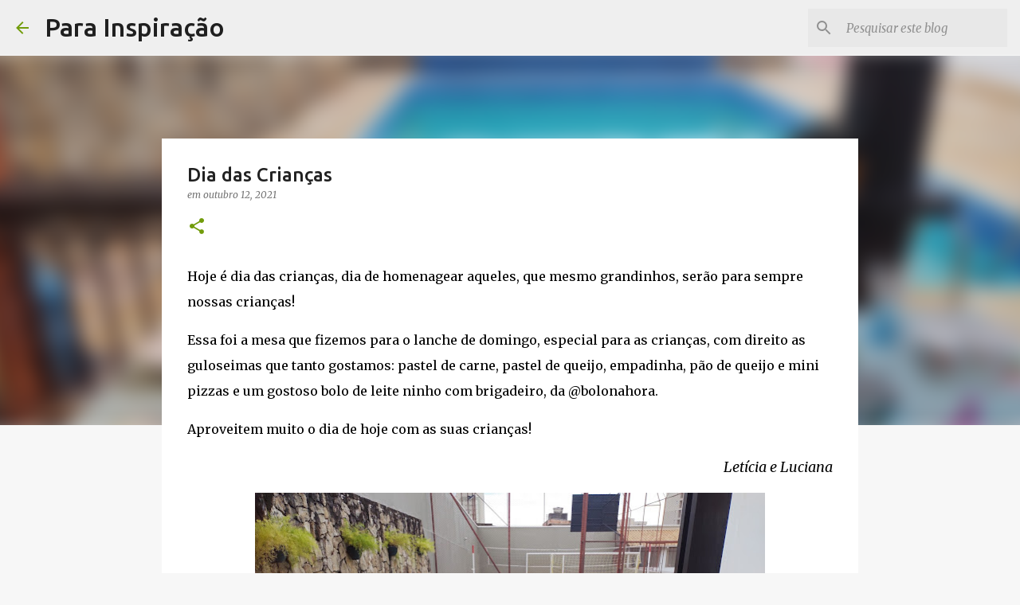

--- FILE ---
content_type: text/html; charset=UTF-8
request_url: https://www.parainspiracao.com.br/2021/10/dia-das-criancas.html
body_size: 23830
content:
<!DOCTYPE html>
<html dir='ltr' lang='pt-BR'>
<head>
<meta content='width=device-width, initial-scale=1' name='viewport'/>
<title>Dia das Crianças</title>
<meta content='text/html; charset=UTF-8' http-equiv='Content-Type'/>
<!-- Chrome, Firefox OS and Opera -->
<meta content='#f7f7f7' name='theme-color'/>
<!-- Windows Phone -->
<meta content='#f7f7f7' name='msapplication-navbutton-color'/>
<meta content='blogger' name='generator'/>
<link href='https://www.parainspiracao.com.br/favicon.ico' rel='icon' type='image/x-icon'/>
<link href='https://www.parainspiracao.com.br/2021/10/dia-das-criancas.html' rel='canonical'/>
<link rel="alternate" type="application/atom+xml" title="Para Inspiração - Atom" href="https://www.parainspiracao.com.br/feeds/posts/default" />
<link rel="alternate" type="application/rss+xml" title="Para Inspiração - RSS" href="https://www.parainspiracao.com.br/feeds/posts/default?alt=rss" />
<link rel="service.post" type="application/atom+xml" title="Para Inspiração - Atom" href="https://www.blogger.com/feeds/533778842217472026/posts/default" />

<link rel="alternate" type="application/atom+xml" title="Para Inspiração - Atom" href="https://www.parainspiracao.com.br/feeds/877924365025518580/comments/default" />
<!--Can't find substitution for tag [blog.ieCssRetrofitLinks]-->
<link href='https://blogger.googleusercontent.com/img/b/R29vZ2xl/AVvXsEjliN6bzi1WFQtjrYYSoLJdsHK7w-lWr3W3eHtU9Z7-RQ-BU59CjYjN0q7FdTWyxkMS-T7G0TV8r5YklbGgV7wbYWPFDZZ1Eg2kaG4kYDcpFcq6ZF6fpUhI-vOudSFtZDjdpwcmNTP0vfpN/w640-h478/IMG_20211010_172802926.jpg' rel='image_src'/>
<meta content='https://www.parainspiracao.com.br/2021/10/dia-das-criancas.html' property='og:url'/>
<meta content='Dia das Crianças' property='og:title'/>
<meta content='Um blog sobre decoração de mesas, festas, família, coisas de casa, universo feminino, com um temperinho mineiro!' property='og:description'/>
<meta content='https://blogger.googleusercontent.com/img/b/R29vZ2xl/AVvXsEjliN6bzi1WFQtjrYYSoLJdsHK7w-lWr3W3eHtU9Z7-RQ-BU59CjYjN0q7FdTWyxkMS-T7G0TV8r5YklbGgV7wbYWPFDZZ1Eg2kaG4kYDcpFcq6ZF6fpUhI-vOudSFtZDjdpwcmNTP0vfpN/w1200-h630-p-k-no-nu/IMG_20211010_172802926.jpg' property='og:image'/>
<style type='text/css'>@font-face{font-family:'Merriweather';font-style:italic;font-weight:300;font-stretch:100%;font-display:swap;src:url(//fonts.gstatic.com/s/merriweather/v33/u-4c0qyriQwlOrhSvowK_l5-eTxCVx0ZbwLvKH2Gk9hLmp0v5yA-xXPqCzLvF-adrHOg7iDTFw.woff2)format('woff2');unicode-range:U+0460-052F,U+1C80-1C8A,U+20B4,U+2DE0-2DFF,U+A640-A69F,U+FE2E-FE2F;}@font-face{font-family:'Merriweather';font-style:italic;font-weight:300;font-stretch:100%;font-display:swap;src:url(//fonts.gstatic.com/s/merriweather/v33/u-4c0qyriQwlOrhSvowK_l5-eTxCVx0ZbwLvKH2Gk9hLmp0v5yA-xXPqCzLvF--drHOg7iDTFw.woff2)format('woff2');unicode-range:U+0301,U+0400-045F,U+0490-0491,U+04B0-04B1,U+2116;}@font-face{font-family:'Merriweather';font-style:italic;font-weight:300;font-stretch:100%;font-display:swap;src:url(//fonts.gstatic.com/s/merriweather/v33/u-4c0qyriQwlOrhSvowK_l5-eTxCVx0ZbwLvKH2Gk9hLmp0v5yA-xXPqCzLvF-SdrHOg7iDTFw.woff2)format('woff2');unicode-range:U+0102-0103,U+0110-0111,U+0128-0129,U+0168-0169,U+01A0-01A1,U+01AF-01B0,U+0300-0301,U+0303-0304,U+0308-0309,U+0323,U+0329,U+1EA0-1EF9,U+20AB;}@font-face{font-family:'Merriweather';font-style:italic;font-weight:300;font-stretch:100%;font-display:swap;src:url(//fonts.gstatic.com/s/merriweather/v33/u-4c0qyriQwlOrhSvowK_l5-eTxCVx0ZbwLvKH2Gk9hLmp0v5yA-xXPqCzLvF-WdrHOg7iDTFw.woff2)format('woff2');unicode-range:U+0100-02BA,U+02BD-02C5,U+02C7-02CC,U+02CE-02D7,U+02DD-02FF,U+0304,U+0308,U+0329,U+1D00-1DBF,U+1E00-1E9F,U+1EF2-1EFF,U+2020,U+20A0-20AB,U+20AD-20C0,U+2113,U+2C60-2C7F,U+A720-A7FF;}@font-face{font-family:'Merriweather';font-style:italic;font-weight:300;font-stretch:100%;font-display:swap;src:url(//fonts.gstatic.com/s/merriweather/v33/u-4c0qyriQwlOrhSvowK_l5-eTxCVx0ZbwLvKH2Gk9hLmp0v5yA-xXPqCzLvF-udrHOg7iA.woff2)format('woff2');unicode-range:U+0000-00FF,U+0131,U+0152-0153,U+02BB-02BC,U+02C6,U+02DA,U+02DC,U+0304,U+0308,U+0329,U+2000-206F,U+20AC,U+2122,U+2191,U+2193,U+2212,U+2215,U+FEFF,U+FFFD;}@font-face{font-family:'Merriweather';font-style:italic;font-weight:400;font-stretch:100%;font-display:swap;src:url(//fonts.gstatic.com/s/merriweather/v33/u-4c0qyriQwlOrhSvowK_l5-eTxCVx0ZbwLvKH2Gk9hLmp0v5yA-xXPqCzLvF-adrHOg7iDTFw.woff2)format('woff2');unicode-range:U+0460-052F,U+1C80-1C8A,U+20B4,U+2DE0-2DFF,U+A640-A69F,U+FE2E-FE2F;}@font-face{font-family:'Merriweather';font-style:italic;font-weight:400;font-stretch:100%;font-display:swap;src:url(//fonts.gstatic.com/s/merriweather/v33/u-4c0qyriQwlOrhSvowK_l5-eTxCVx0ZbwLvKH2Gk9hLmp0v5yA-xXPqCzLvF--drHOg7iDTFw.woff2)format('woff2');unicode-range:U+0301,U+0400-045F,U+0490-0491,U+04B0-04B1,U+2116;}@font-face{font-family:'Merriweather';font-style:italic;font-weight:400;font-stretch:100%;font-display:swap;src:url(//fonts.gstatic.com/s/merriweather/v33/u-4c0qyriQwlOrhSvowK_l5-eTxCVx0ZbwLvKH2Gk9hLmp0v5yA-xXPqCzLvF-SdrHOg7iDTFw.woff2)format('woff2');unicode-range:U+0102-0103,U+0110-0111,U+0128-0129,U+0168-0169,U+01A0-01A1,U+01AF-01B0,U+0300-0301,U+0303-0304,U+0308-0309,U+0323,U+0329,U+1EA0-1EF9,U+20AB;}@font-face{font-family:'Merriweather';font-style:italic;font-weight:400;font-stretch:100%;font-display:swap;src:url(//fonts.gstatic.com/s/merriweather/v33/u-4c0qyriQwlOrhSvowK_l5-eTxCVx0ZbwLvKH2Gk9hLmp0v5yA-xXPqCzLvF-WdrHOg7iDTFw.woff2)format('woff2');unicode-range:U+0100-02BA,U+02BD-02C5,U+02C7-02CC,U+02CE-02D7,U+02DD-02FF,U+0304,U+0308,U+0329,U+1D00-1DBF,U+1E00-1E9F,U+1EF2-1EFF,U+2020,U+20A0-20AB,U+20AD-20C0,U+2113,U+2C60-2C7F,U+A720-A7FF;}@font-face{font-family:'Merriweather';font-style:italic;font-weight:400;font-stretch:100%;font-display:swap;src:url(//fonts.gstatic.com/s/merriweather/v33/u-4c0qyriQwlOrhSvowK_l5-eTxCVx0ZbwLvKH2Gk9hLmp0v5yA-xXPqCzLvF-udrHOg7iA.woff2)format('woff2');unicode-range:U+0000-00FF,U+0131,U+0152-0153,U+02BB-02BC,U+02C6,U+02DA,U+02DC,U+0304,U+0308,U+0329,U+2000-206F,U+20AC,U+2122,U+2191,U+2193,U+2212,U+2215,U+FEFF,U+FFFD;}@font-face{font-family:'Merriweather';font-style:normal;font-weight:400;font-stretch:100%;font-display:swap;src:url(//fonts.gstatic.com/s/merriweather/v33/u-4D0qyriQwlOrhSvowK_l5UcA6zuSYEqOzpPe3HOZJ5eX1WtLaQwmYiScCmDxhtNOKl8yDr3icaGV31CPDaYKfFQn0.woff2)format('woff2');unicode-range:U+0460-052F,U+1C80-1C8A,U+20B4,U+2DE0-2DFF,U+A640-A69F,U+FE2E-FE2F;}@font-face{font-family:'Merriweather';font-style:normal;font-weight:400;font-stretch:100%;font-display:swap;src:url(//fonts.gstatic.com/s/merriweather/v33/u-4D0qyriQwlOrhSvowK_l5UcA6zuSYEqOzpPe3HOZJ5eX1WtLaQwmYiScCmDxhtNOKl8yDr3icaEF31CPDaYKfFQn0.woff2)format('woff2');unicode-range:U+0301,U+0400-045F,U+0490-0491,U+04B0-04B1,U+2116;}@font-face{font-family:'Merriweather';font-style:normal;font-weight:400;font-stretch:100%;font-display:swap;src:url(//fonts.gstatic.com/s/merriweather/v33/u-4D0qyriQwlOrhSvowK_l5UcA6zuSYEqOzpPe3HOZJ5eX1WtLaQwmYiScCmDxhtNOKl8yDr3icaG131CPDaYKfFQn0.woff2)format('woff2');unicode-range:U+0102-0103,U+0110-0111,U+0128-0129,U+0168-0169,U+01A0-01A1,U+01AF-01B0,U+0300-0301,U+0303-0304,U+0308-0309,U+0323,U+0329,U+1EA0-1EF9,U+20AB;}@font-face{font-family:'Merriweather';font-style:normal;font-weight:400;font-stretch:100%;font-display:swap;src:url(//fonts.gstatic.com/s/merriweather/v33/u-4D0qyriQwlOrhSvowK_l5UcA6zuSYEqOzpPe3HOZJ5eX1WtLaQwmYiScCmDxhtNOKl8yDr3icaGl31CPDaYKfFQn0.woff2)format('woff2');unicode-range:U+0100-02BA,U+02BD-02C5,U+02C7-02CC,U+02CE-02D7,U+02DD-02FF,U+0304,U+0308,U+0329,U+1D00-1DBF,U+1E00-1E9F,U+1EF2-1EFF,U+2020,U+20A0-20AB,U+20AD-20C0,U+2113,U+2C60-2C7F,U+A720-A7FF;}@font-face{font-family:'Merriweather';font-style:normal;font-weight:400;font-stretch:100%;font-display:swap;src:url(//fonts.gstatic.com/s/merriweather/v33/u-4D0qyriQwlOrhSvowK_l5UcA6zuSYEqOzpPe3HOZJ5eX1WtLaQwmYiScCmDxhtNOKl8yDr3icaFF31CPDaYKfF.woff2)format('woff2');unicode-range:U+0000-00FF,U+0131,U+0152-0153,U+02BB-02BC,U+02C6,U+02DA,U+02DC,U+0304,U+0308,U+0329,U+2000-206F,U+20AC,U+2122,U+2191,U+2193,U+2212,U+2215,U+FEFF,U+FFFD;}@font-face{font-family:'Ubuntu';font-style:normal;font-weight:400;font-display:swap;src:url(//fonts.gstatic.com/s/ubuntu/v21/4iCs6KVjbNBYlgoKcg72nU6AF7xm.woff2)format('woff2');unicode-range:U+0460-052F,U+1C80-1C8A,U+20B4,U+2DE0-2DFF,U+A640-A69F,U+FE2E-FE2F;}@font-face{font-family:'Ubuntu';font-style:normal;font-weight:400;font-display:swap;src:url(//fonts.gstatic.com/s/ubuntu/v21/4iCs6KVjbNBYlgoKew72nU6AF7xm.woff2)format('woff2');unicode-range:U+0301,U+0400-045F,U+0490-0491,U+04B0-04B1,U+2116;}@font-face{font-family:'Ubuntu';font-style:normal;font-weight:400;font-display:swap;src:url(//fonts.gstatic.com/s/ubuntu/v21/4iCs6KVjbNBYlgoKcw72nU6AF7xm.woff2)format('woff2');unicode-range:U+1F00-1FFF;}@font-face{font-family:'Ubuntu';font-style:normal;font-weight:400;font-display:swap;src:url(//fonts.gstatic.com/s/ubuntu/v21/4iCs6KVjbNBYlgoKfA72nU6AF7xm.woff2)format('woff2');unicode-range:U+0370-0377,U+037A-037F,U+0384-038A,U+038C,U+038E-03A1,U+03A3-03FF;}@font-face{font-family:'Ubuntu';font-style:normal;font-weight:400;font-display:swap;src:url(//fonts.gstatic.com/s/ubuntu/v21/4iCs6KVjbNBYlgoKcQ72nU6AF7xm.woff2)format('woff2');unicode-range:U+0100-02BA,U+02BD-02C5,U+02C7-02CC,U+02CE-02D7,U+02DD-02FF,U+0304,U+0308,U+0329,U+1D00-1DBF,U+1E00-1E9F,U+1EF2-1EFF,U+2020,U+20A0-20AB,U+20AD-20C0,U+2113,U+2C60-2C7F,U+A720-A7FF;}@font-face{font-family:'Ubuntu';font-style:normal;font-weight:400;font-display:swap;src:url(//fonts.gstatic.com/s/ubuntu/v21/4iCs6KVjbNBYlgoKfw72nU6AFw.woff2)format('woff2');unicode-range:U+0000-00FF,U+0131,U+0152-0153,U+02BB-02BC,U+02C6,U+02DA,U+02DC,U+0304,U+0308,U+0329,U+2000-206F,U+20AC,U+2122,U+2191,U+2193,U+2212,U+2215,U+FEFF,U+FFFD;}@font-face{font-family:'Ubuntu';font-style:normal;font-weight:500;font-display:swap;src:url(//fonts.gstatic.com/s/ubuntu/v21/4iCv6KVjbNBYlgoCjC3jvWyNPYZvg7UI.woff2)format('woff2');unicode-range:U+0460-052F,U+1C80-1C8A,U+20B4,U+2DE0-2DFF,U+A640-A69F,U+FE2E-FE2F;}@font-face{font-family:'Ubuntu';font-style:normal;font-weight:500;font-display:swap;src:url(//fonts.gstatic.com/s/ubuntu/v21/4iCv6KVjbNBYlgoCjC3jtGyNPYZvg7UI.woff2)format('woff2');unicode-range:U+0301,U+0400-045F,U+0490-0491,U+04B0-04B1,U+2116;}@font-face{font-family:'Ubuntu';font-style:normal;font-weight:500;font-display:swap;src:url(//fonts.gstatic.com/s/ubuntu/v21/4iCv6KVjbNBYlgoCjC3jvGyNPYZvg7UI.woff2)format('woff2');unicode-range:U+1F00-1FFF;}@font-face{font-family:'Ubuntu';font-style:normal;font-weight:500;font-display:swap;src:url(//fonts.gstatic.com/s/ubuntu/v21/4iCv6KVjbNBYlgoCjC3js2yNPYZvg7UI.woff2)format('woff2');unicode-range:U+0370-0377,U+037A-037F,U+0384-038A,U+038C,U+038E-03A1,U+03A3-03FF;}@font-face{font-family:'Ubuntu';font-style:normal;font-weight:500;font-display:swap;src:url(//fonts.gstatic.com/s/ubuntu/v21/4iCv6KVjbNBYlgoCjC3jvmyNPYZvg7UI.woff2)format('woff2');unicode-range:U+0100-02BA,U+02BD-02C5,U+02C7-02CC,U+02CE-02D7,U+02DD-02FF,U+0304,U+0308,U+0329,U+1D00-1DBF,U+1E00-1E9F,U+1EF2-1EFF,U+2020,U+20A0-20AB,U+20AD-20C0,U+2113,U+2C60-2C7F,U+A720-A7FF;}@font-face{font-family:'Ubuntu';font-style:normal;font-weight:500;font-display:swap;src:url(//fonts.gstatic.com/s/ubuntu/v21/4iCv6KVjbNBYlgoCjC3jsGyNPYZvgw.woff2)format('woff2');unicode-range:U+0000-00FF,U+0131,U+0152-0153,U+02BB-02BC,U+02C6,U+02DA,U+02DC,U+0304,U+0308,U+0329,U+2000-206F,U+20AC,U+2122,U+2191,U+2193,U+2212,U+2215,U+FEFF,U+FFFD;}@font-face{font-family:'Ubuntu';font-style:normal;font-weight:700;font-display:swap;src:url(//fonts.gstatic.com/s/ubuntu/v21/4iCv6KVjbNBYlgoCxCvjvWyNPYZvg7UI.woff2)format('woff2');unicode-range:U+0460-052F,U+1C80-1C8A,U+20B4,U+2DE0-2DFF,U+A640-A69F,U+FE2E-FE2F;}@font-face{font-family:'Ubuntu';font-style:normal;font-weight:700;font-display:swap;src:url(//fonts.gstatic.com/s/ubuntu/v21/4iCv6KVjbNBYlgoCxCvjtGyNPYZvg7UI.woff2)format('woff2');unicode-range:U+0301,U+0400-045F,U+0490-0491,U+04B0-04B1,U+2116;}@font-face{font-family:'Ubuntu';font-style:normal;font-weight:700;font-display:swap;src:url(//fonts.gstatic.com/s/ubuntu/v21/4iCv6KVjbNBYlgoCxCvjvGyNPYZvg7UI.woff2)format('woff2');unicode-range:U+1F00-1FFF;}@font-face{font-family:'Ubuntu';font-style:normal;font-weight:700;font-display:swap;src:url(//fonts.gstatic.com/s/ubuntu/v21/4iCv6KVjbNBYlgoCxCvjs2yNPYZvg7UI.woff2)format('woff2');unicode-range:U+0370-0377,U+037A-037F,U+0384-038A,U+038C,U+038E-03A1,U+03A3-03FF;}@font-face{font-family:'Ubuntu';font-style:normal;font-weight:700;font-display:swap;src:url(//fonts.gstatic.com/s/ubuntu/v21/4iCv6KVjbNBYlgoCxCvjvmyNPYZvg7UI.woff2)format('woff2');unicode-range:U+0100-02BA,U+02BD-02C5,U+02C7-02CC,U+02CE-02D7,U+02DD-02FF,U+0304,U+0308,U+0329,U+1D00-1DBF,U+1E00-1E9F,U+1EF2-1EFF,U+2020,U+20A0-20AB,U+20AD-20C0,U+2113,U+2C60-2C7F,U+A720-A7FF;}@font-face{font-family:'Ubuntu';font-style:normal;font-weight:700;font-display:swap;src:url(//fonts.gstatic.com/s/ubuntu/v21/4iCv6KVjbNBYlgoCxCvjsGyNPYZvgw.woff2)format('woff2');unicode-range:U+0000-00FF,U+0131,U+0152-0153,U+02BB-02BC,U+02C6,U+02DA,U+02DC,U+0304,U+0308,U+0329,U+2000-206F,U+20AC,U+2122,U+2191,U+2193,U+2212,U+2215,U+FEFF,U+FFFD;}</style>
<style id='page-skin-1' type='text/css'><!--
/*! normalize.css v8.0.0 | MIT License | github.com/necolas/normalize.css */html{line-height:1.15;-webkit-text-size-adjust:100%}body{margin:0}h1{font-size:2em;margin:.67em 0}hr{box-sizing:content-box;height:0;overflow:visible}pre{font-family:monospace,monospace;font-size:1em}a{background-color:transparent}abbr[title]{border-bottom:none;text-decoration:underline;text-decoration:underline dotted}b,strong{font-weight:bolder}code,kbd,samp{font-family:monospace,monospace;font-size:1em}small{font-size:80%}sub,sup{font-size:75%;line-height:0;position:relative;vertical-align:baseline}sub{bottom:-0.25em}sup{top:-0.5em}img{border-style:none}button,input,optgroup,select,textarea{font-family:inherit;font-size:100%;line-height:1.15;margin:0}button,input{overflow:visible}button,select{text-transform:none}button,[type="button"],[type="reset"],[type="submit"]{-webkit-appearance:button}button::-moz-focus-inner,[type="button"]::-moz-focus-inner,[type="reset"]::-moz-focus-inner,[type="submit"]::-moz-focus-inner{border-style:none;padding:0}button:-moz-focusring,[type="button"]:-moz-focusring,[type="reset"]:-moz-focusring,[type="submit"]:-moz-focusring{outline:1px dotted ButtonText}fieldset{padding:.35em .75em .625em}legend{box-sizing:border-box;color:inherit;display:table;max-width:100%;padding:0;white-space:normal}progress{vertical-align:baseline}textarea{overflow:auto}[type="checkbox"],[type="radio"]{box-sizing:border-box;padding:0}[type="number"]::-webkit-inner-spin-button,[type="number"]::-webkit-outer-spin-button{height:auto}[type="search"]{-webkit-appearance:textfield;outline-offset:-2px}[type="search"]::-webkit-search-decoration{-webkit-appearance:none}::-webkit-file-upload-button{-webkit-appearance:button;font:inherit}details{display:block}summary{display:list-item}template{display:none}[hidden]{display:none}
/*!************************************************
* Blogger Template Style
* Name: Emporio
**************************************************/
body{
word-wrap:break-word;
overflow-wrap:break-word;
word-break:break-word
}
.hidden{
display:none
}
.invisible{
visibility:hidden
}
.container:after,.float-container:after{
clear:both;
content:"";
display:table
}
.clearboth{
clear:both
}
#comments .comment .comment-actions,.subscribe-popup .FollowByEmail .follow-by-email-submit{
background:transparent;
border:0;
box-shadow:none;
color:#729c0b;
cursor:pointer;
font-size:14px;
font-weight:700;
outline:none;
text-decoration:none;
text-transform:uppercase;
width:auto
}
.dim-overlay{
height:100vh;
left:0;
position:fixed;
top:0;
width:100%
}
#sharing-dim-overlay{
background-color:transparent
}
input::-ms-clear{
display:none
}
.blogger-logo,.svg-icon-24.blogger-logo{
fill:#ff9800;
opacity:1
}
.skip-navigation{
background-color:#fff;
box-sizing:border-box;
color:#000;
display:block;
height:0;
left:0;
line-height:50px;
overflow:hidden;
padding-top:0;
position:fixed;
text-align:center;
top:0;
-webkit-transition:box-shadow .3s,height .3s,padding-top .3s;
transition:box-shadow .3s,height .3s,padding-top .3s;
width:100%;
z-index:900
}
.skip-navigation:focus{
box-shadow:0 4px 5px 0 rgba(0,0,0,.14),0 1px 10px 0 rgba(0,0,0,.12),0 2px 4px -1px rgba(0,0,0,.2);
height:50px
}
#main{
outline:none
}
.main-heading{
clip:rect(1px,1px,1px,1px);
border:0;
height:1px;
overflow:hidden;
padding:0;
position:absolute;
width:1px
}
.Attribution{
margin-top:1em;
text-align:center
}
.Attribution .blogger img,.Attribution .blogger svg{
vertical-align:bottom
}
.Attribution .blogger img{
margin-right:.5em
}
.Attribution div{
line-height:24px;
margin-top:.5em
}
.Attribution .copyright,.Attribution .image-attribution{
font-size:.7em;
margin-top:1.5em
}
.bg-photo{
background-attachment:scroll!important
}
body .CSS_LIGHTBOX{
z-index:900
}
.extendable .show-less,.extendable .show-more{
border-color:#729c0b;
color:#729c0b;
margin-top:8px
}
.extendable .show-less.hidden,.extendable .show-more.hidden,.inline-ad{
display:none
}
.inline-ad{
max-width:100%;
overflow:hidden
}
.adsbygoogle{
display:block
}
#cookieChoiceInfo{
bottom:0;
top:auto
}
iframe.b-hbp-video{
border:0
}
.post-body iframe{
max-width:100%
}
.post-body a[imageanchor="1"]{
display:inline-block
}
.byline{
margin-right:1em
}
.byline:last-child{
margin-right:0
}
.link-copied-dialog{
max-width:520px;
outline:0
}
.link-copied-dialog .modal-dialog-buttons{
margin-top:8px
}
.link-copied-dialog .goog-buttonset-default{
background:transparent;
border:0
}
.link-copied-dialog .goog-buttonset-default:focus{
outline:0
}
.paging-control-container{
margin-bottom:16px
}
.paging-control-container .paging-control{
display:inline-block
}
.paging-control-container .comment-range-text:after,.paging-control-container .paging-control{
color:#729c0b
}
.paging-control-container .comment-range-text,.paging-control-container .paging-control{
margin-right:8px
}
.paging-control-container .comment-range-text:after,.paging-control-container .paging-control:after{
padding-left:8px;
content:"\b7";
cursor:default;
pointer-events:none
}
.paging-control-container .comment-range-text:last-child:after,.paging-control-container .paging-control:last-child:after{
content:none
}
.byline.reactions iframe{
height:20px
}
.b-notification{
background-color:#fff;
border-bottom:1px solid #000;
box-sizing:border-box;
color:#000;
padding:16px 32px;
text-align:center
}
.b-notification.visible{
-webkit-transition:margin-top .3s cubic-bezier(.4,0,.2,1);
transition:margin-top .3s cubic-bezier(.4,0,.2,1)
}
.b-notification.invisible{
position:absolute
}
.b-notification-close{
position:absolute;
right:8px;
top:8px
}
.no-posts-message{
line-height:40px;
text-align:center
}
@media screen and (max-width:745px){
body.item-view .post-body a[imageanchor="1"][style*="float: left;"],body.item-view .post-body a[imageanchor="1"][style*="float: right;"]{
clear:none!important;
float:none!important
}
body.item-view .post-body a[imageanchor="1"] img{
display:block;
height:auto;
margin:0 auto
}
body.item-view .post-body>.separator:first-child>a[imageanchor="1"]:first-child{
margin-top:20px
}
.post-body a[imageanchor]{
display:block
}
body.item-view .post-body a[imageanchor="1"]{
margin-left:0!important;
margin-right:0!important
}
body.item-view .post-body a[imageanchor="1"]+a[imageanchor="1"]{
margin-top:16px
}
}
.item-control{
display:none
}
#comments{
border-top:1px dashed rgba(0,0,0,.54);
margin-top:20px;
padding:20px
}
#comments .comment-thread ol{
padding-left:0;
margin:0;
padding-left:0
}
#comments .comment .comment-replybox-single,#comments .comment-thread .comment-replies{
margin-left:60px
}
#comments .comment-thread .thread-count{
display:none
}
#comments .comment{
list-style-type:none;
padding:0 0 30px;
position:relative
}
#comments .comment .comment{
padding-bottom:8px
}
.comment .avatar-image-container{
position:absolute
}
.comment .avatar-image-container img{
border-radius:50%
}
.avatar-image-container svg,.comment .avatar-image-container .avatar-icon{
fill:#729c0b;
border:1px solid #729c0b;
border-radius:50%;
box-sizing:border-box;
height:35px;
margin:0;
padding:7px;
width:35px
}
.comment .comment-block{
margin-left:60px;
margin-top:10px;
padding-bottom:0
}
#comments .comment-author-header-wrapper{
margin-left:40px
}
#comments .comment .thread-expanded .comment-block{
padding-bottom:20px
}
#comments .comment .comment-header .user,#comments .comment .comment-header .user a{
color:#212121;
font-style:normal;
font-weight:700
}
#comments .comment .comment-actions{
bottom:0;
margin-bottom:15px;
position:absolute
}
#comments .comment .comment-actions>*{
margin-right:8px
}
#comments .comment .comment-header .datetime{
margin-left:8px;
bottom:0;
display:inline-block;
font-size:13px;
font-style:italic
}
#comments .comment .comment-footer .comment-timestamp a,#comments .comment .comment-header .datetime,#comments .comment .comment-header .datetime a{
color:rgba(33,33,33,.54)
}
#comments .comment .comment-content,.comment .comment-body{
margin-top:12px;
word-break:break-word
}
.comment-body{
margin-bottom:12px
}
#comments.embed[data-num-comments="0"]{
border:0;
margin-top:0;
padding-top:0
}
#comment-editor-src,#comments.embed[data-num-comments="0"] #comment-post-message,#comments.embed[data-num-comments="0"] div.comment-form>p,#comments.embed[data-num-comments="0"] p.comment-footer{
display:none
}
.comments .comments-content .loadmore.loaded{
max-height:0;
opacity:0;
overflow:hidden
}
.extendable .remaining-items{
height:0;
overflow:hidden;
-webkit-transition:height .3s cubic-bezier(.4,0,.2,1);
transition:height .3s cubic-bezier(.4,0,.2,1)
}
.extendable .remaining-items.expanded{
height:auto
}
.svg-icon-24,.svg-icon-24-button{
cursor:pointer;
height:24px;
min-width:24px;
width:24px
}
.touch-icon{
margin:-12px;
padding:12px
}
.touch-icon:active,.touch-icon:focus{
background-color:hsla(0,0%,60%,.4);
border-radius:50%
}
svg:not(:root).touch-icon{
overflow:visible
}
html[dir=rtl] .rtl-reversible-icon{
-webkit-transform:scaleX(-1);
transform:scaleX(-1)
}
.svg-icon-24-button,.touch-icon-button{
background:transparent;
border:0;
margin:0;
outline:none;
padding:0
}
.touch-icon-button .touch-icon:active,.touch-icon-button .touch-icon:focus{
background-color:transparent
}
.touch-icon-button:active .touch-icon,.touch-icon-button:focus .touch-icon{
background-color:hsla(0,0%,60%,.4);
border-radius:50%
}
.Profile .default-avatar-wrapper .avatar-icon{
fill:#729c0b;
border:1px solid #729c0b;
border-radius:50%;
box-sizing:border-box;
margin:0
}
.Profile .individual .default-avatar-wrapper .avatar-icon{
padding:25px
}
.Profile .individual .avatar-icon,.Profile .individual .profile-img{
height:90px;
width:90px
}
.Profile .team .default-avatar-wrapper .avatar-icon{
padding:8px
}
.Profile .team .avatar-icon,.Profile .team .default-avatar-wrapper,.Profile .team .profile-img{
height:40px;
width:40px
}
.snippet-container{
margin:0;
overflow:hidden;
position:relative
}
.snippet-fade{
right:0;
bottom:0;
box-sizing:border-box;
position:absolute;
width:96px
}
.snippet-fade:after{
content:"\2026";
float:right
}
.centered-top-container.sticky{
left:0;
position:fixed;
right:0;
top:0;
-webkit-transition-duration:.2s;
transition-duration:.2s;
-webkit-transition-property:opacity,-webkit-transform;
transition-property:opacity,-webkit-transform;
transition-property:transform,opacity;
transition-property:transform,opacity,-webkit-transform;
-webkit-transition-timing-function:cubic-bezier(.4,0,.2,1);
transition-timing-function:cubic-bezier(.4,0,.2,1);
width:auto;
z-index:8
}
.centered-top-placeholder{
display:none
}
.collapsed-header .centered-top-placeholder{
display:block
}
.centered-top-container .Header .replaced h1,.centered-top-placeholder .Header .replaced h1{
display:none
}
.centered-top-container.sticky .Header .replaced h1{
display:block
}
.centered-top-container.sticky .Header .header-widget{
background:none
}
.centered-top-container.sticky .Header .header-image-wrapper{
display:none
}
.centered-top-container img,.centered-top-placeholder img{
max-width:100%
}
.collapsible{
-webkit-transition:height .3s cubic-bezier(.4,0,.2,1);
transition:height .3s cubic-bezier(.4,0,.2,1)
}
.collapsible,.collapsible>summary{
display:block;
overflow:hidden
}
.collapsible>:not(summary){
display:none
}
.collapsible[open]>:not(summary){
display:block
}
.collapsible:focus,.collapsible>summary:focus{
outline:none
}
.collapsible>summary{
cursor:pointer;
display:block;
padding:0
}
.collapsible:focus>summary,.collapsible>summary:focus{
background-color:transparent
}
.collapsible>summary::-webkit-details-marker{
display:none
}
.collapsible-title{
-webkit-box-align:center;
align-items:center;
display:-webkit-box;
display:flex
}
.collapsible-title .title{
-webkit-box-flex:1;
-webkit-box-ordinal-group:1;
flex:1 1 auto;
order:0;
overflow:hidden;
text-overflow:ellipsis;
white-space:nowrap
}
.collapsible-title .chevron-down,.collapsible[open] .collapsible-title .chevron-up{
display:block
}
.collapsible-title .chevron-up,.collapsible[open] .collapsible-title .chevron-down{
display:none
}
.flat-button{
border-radius:2px;
font-weight:700;
margin:-8px;
padding:8px;
text-transform:uppercase
}
.flat-button,.flat-icon-button{
cursor:pointer;
display:inline-block
}
.flat-icon-button{
background:transparent;
border:0;
box-sizing:content-box;
line-height:0;
margin:-12px;
outline:none;
padding:12px
}
.flat-icon-button,.flat-icon-button .splash-wrapper{
border-radius:50%
}
.flat-icon-button .splash.animate{
-webkit-animation-duration:.3s;
animation-duration:.3s
}
body#layout .bg-photo,body#layout .bg-photo-overlay{
display:none
}
body#layout .centered{
max-width:954px
}
body#layout .navigation{
display:none
}
body#layout .sidebar-container{
display:inline-block;
width:40%
}
body#layout .hamburger-menu,body#layout .search{
display:none
}
.overflowable-container{
max-height:44px;
overflow:hidden;
position:relative
}
.overflow-button{
cursor:pointer
}
#overflowable-dim-overlay{
background:transparent
}
.overflow-popup{
background-color:#ffffff;
box-shadow:0 2px 2px 0 rgba(0,0,0,.14),0 3px 1px -2px rgba(0,0,0,.2),0 1px 5px 0 rgba(0,0,0,.12);
left:0;
max-width:calc(100% - 32px);
position:absolute;
top:0;
visibility:hidden;
z-index:101
}
.overflow-popup ul{
list-style:none
}
.overflow-popup .tabs li,.overflow-popup li{
display:block;
height:auto
}
.overflow-popup .tabs li{
padding-left:0;
padding-right:0
}
.overflow-button.hidden,.overflow-popup .tabs li.hidden,.overflow-popup li.hidden,.widget.Sharing .sharing-button{
display:none
}
.widget.Sharing .sharing-buttons li{
padding:0
}
.widget.Sharing .sharing-buttons li span{
display:none
}
.post-share-buttons{
position:relative
}
.sharing-open.touch-icon-button:active .touch-icon,.sharing-open.touch-icon-button:focus .touch-icon{
background-color:transparent
}
.share-buttons{
background-color:#ffffff;
border-radius:2px;
box-shadow:0 2px 2px 0 rgba(0,0,0,.14),0 3px 1px -2px rgba(0,0,0,.2),0 1px 5px 0 rgba(0,0,0,.12);
color:#000000;
list-style:none;
margin:0;
min-width:200px;
padding:8px 0;
position:absolute;
top:-11px;
z-index:101
}
.share-buttons.hidden{
display:none
}
.sharing-button{
background:transparent;
border:0;
cursor:pointer;
margin:0;
outline:none;
padding:0
}
.share-buttons li{
height:48px;
margin:0
}
.share-buttons li:last-child{
margin-bottom:0
}
.share-buttons li .sharing-platform-button{
box-sizing:border-box;
cursor:pointer;
display:block;
height:100%;
margin-bottom:0;
padding:0 16px;
position:relative;
width:100%
}
.share-buttons li .sharing-platform-button:focus,.share-buttons li .sharing-platform-button:hover{
background-color:hsla(0,0%,50%,.1);
outline:none
}
.share-buttons li svg[class*=" sharing-"],.share-buttons li svg[class^=sharing-]{
position:absolute;
top:10px
}
.share-buttons li span.sharing-platform-button{
position:relative;
top:0
}
.share-buttons li .platform-sharing-text{
margin-left:56px;
display:block;
font-size:16px;
line-height:48px;
white-space:nowrap
}
.sidebar-container{
-webkit-overflow-scrolling:touch;
background-color:#f7f7f7;
max-width:280px;
overflow-y:auto;
-webkit-transition-duration:.3s;
transition-duration:.3s;
-webkit-transition-property:-webkit-transform;
transition-property:-webkit-transform;
transition-property:transform;
transition-property:transform,-webkit-transform;
-webkit-transition-timing-function:cubic-bezier(0,0,.2,1);
transition-timing-function:cubic-bezier(0,0,.2,1);
width:280px;
z-index:101
}
.sidebar-container .navigation{
line-height:0;
padding:16px
}
.sidebar-container .sidebar-back{
cursor:pointer
}
.sidebar-container .widget{
background:none;
margin:0 16px;
padding:16px 0
}
.sidebar-container .widget .title{
color:#000000;
margin:0
}
.sidebar-container .widget ul{
list-style:none;
margin:0;
padding:0
}
.sidebar-container .widget ul ul{
margin-left:1em
}
.sidebar-container .widget li{
font-size:16px;
line-height:normal
}
.sidebar-container .widget+.widget{
border-top:1px solid rgba(0, 0, 0, 0.12)
}
.BlogArchive li{
margin:16px 0
}
.BlogArchive li:last-child{
margin-bottom:0
}
.Label li a{
display:inline-block
}
.BlogArchive .post-count,.Label .label-count{
margin-left:.25em;
float:right
}
.BlogArchive .post-count:before,.Label .label-count:before{
content:"("
}
.BlogArchive .post-count:after,.Label .label-count:after{
content:")"
}
.widget.Translate .skiptranslate>div{
display:block!important
}
.widget.Profile .profile-link{
display:-webkit-box;
display:flex
}
.widget.Profile .team-member .default-avatar-wrapper,.widget.Profile .team-member .profile-img{
-webkit-box-flex:0;
margin-right:1em;
flex:0 0 auto
}
.widget.Profile .individual .profile-link{
-webkit-box-orient:vertical;
-webkit-box-direction:normal;
flex-direction:column
}
.widget.Profile .team .profile-link .profile-name{
-webkit-box-flex:1;
align-self:center;
display:block;
flex:1 1 auto
}
.dim-overlay{
background-color:rgba(0,0,0,.54)
}
body.sidebar-visible{
overflow-y:hidden
}
@media screen and (max-width:680px){
.sidebar-container{
bottom:0;
left:auto;
position:fixed;
right:0;
top:0
}
.sidebar-container.sidebar-invisible{
-webkit-transform:translateX(100%);
transform:translateX(100%);
-webkit-transition-timing-function:cubic-bezier(.4,0,.6,1);
transition-timing-function:cubic-bezier(.4,0,.6,1)
}
}
.dialog{
background:#ffffff;
box-shadow:0 2px 2px 0 rgba(0,0,0,.14),0 3px 1px -2px rgba(0,0,0,.2),0 1px 5px 0 rgba(0,0,0,.12);
box-sizing:border-box;
color:#000000;
padding:30px;
position:fixed;
text-align:center;
width:calc(100% - 24px);
z-index:101
}
.dialog input[type=email],.dialog input[type=text]{
background-color:transparent;
border:0;
border-bottom:1px solid rgba(0,0,0,.12);
color:#000000;
display:block;
font-family:Ubuntu, sans-serif;
font-size:16px;
line-height:24px;
margin:auto;
outline:none;
padding-bottom:7px;
text-align:center;
width:100%
}
.dialog input[type=email]::-webkit-input-placeholder,.dialog input[type=text]::-webkit-input-placeholder{
color:rgba(0,0,0,.5)
}
.dialog input[type=email]::-moz-placeholder,.dialog input[type=text]::-moz-placeholder{
color:rgba(0,0,0,.5)
}
.dialog input[type=email]:-ms-input-placeholder,.dialog input[type=text]:-ms-input-placeholder{
color:rgba(0,0,0,.5)
}
.dialog input[type=email]::-ms-input-placeholder,.dialog input[type=text]::-ms-input-placeholder{
color:rgba(0,0,0,.5)
}
.dialog input[type=email]::placeholder,.dialog input[type=text]::placeholder{
color:rgba(0,0,0,.5)
}
.dialog input[type=email]:focus,.dialog input[type=text]:focus{
border-bottom:2px solid #729c0b;
padding-bottom:6px
}
.dialog input.no-cursor{
color:transparent;
text-shadow:0 0 0 #000000
}
.dialog input.no-cursor:focus{
outline:none
}
.dialog input[type=submit]{
font-family:Ubuntu, sans-serif
}
.dialog .goog-buttonset-default{
color:#729c0b
}
.loading-spinner-large{
-webkit-animation:mspin-rotate 1568.63ms linear infinite;
animation:mspin-rotate 1568.63ms linear infinite;
height:48px;
overflow:hidden;
position:absolute;
width:48px;
z-index:200
}
.loading-spinner-large>div{
-webkit-animation:mspin-revrot 5332ms steps(4) infinite;
animation:mspin-revrot 5332ms steps(4) infinite
}
.loading-spinner-large>div>div{
-webkit-animation:mspin-singlecolor-large-film 1333ms steps(81) infinite;
animation:mspin-singlecolor-large-film 1333ms steps(81) infinite;
background-size:100%;
height:48px;
width:3888px
}
.mspin-black-large>div>div,.mspin-grey_54-large>div>div{
background-image:url(https://www.blogblog.com/indie/mspin_black_large.svg)
}
.mspin-white-large>div>div{
background-image:url(https://www.blogblog.com/indie/mspin_white_large.svg)
}
.mspin-grey_54-large{
opacity:.54
}
@-webkit-keyframes mspin-singlecolor-large-film{
0%{
-webkit-transform:translateX(0);
transform:translateX(0)
}
to{
-webkit-transform:translateX(-3888px);
transform:translateX(-3888px)
}
}
@keyframes mspin-singlecolor-large-film{
0%{
-webkit-transform:translateX(0);
transform:translateX(0)
}
to{
-webkit-transform:translateX(-3888px);
transform:translateX(-3888px)
}
}
@-webkit-keyframes mspin-rotate{
0%{
-webkit-transform:rotate(0deg);
transform:rotate(0deg)
}
to{
-webkit-transform:rotate(1turn);
transform:rotate(1turn)
}
}
@keyframes mspin-rotate{
0%{
-webkit-transform:rotate(0deg);
transform:rotate(0deg)
}
to{
-webkit-transform:rotate(1turn);
transform:rotate(1turn)
}
}
@-webkit-keyframes mspin-revrot{
0%{
-webkit-transform:rotate(0deg);
transform:rotate(0deg)
}
to{
-webkit-transform:rotate(-1turn);
transform:rotate(-1turn)
}
}
@keyframes mspin-revrot{
0%{
-webkit-transform:rotate(0deg);
transform:rotate(0deg)
}
to{
-webkit-transform:rotate(-1turn);
transform:rotate(-1turn)
}
}
.subscribe-popup{
max-width:364px
}
.subscribe-popup h3{
color:#212121;
font-size:1.8em;
margin-top:0
}
.subscribe-popup .FollowByEmail h3{
display:none
}
.subscribe-popup .FollowByEmail .follow-by-email-submit{
color:#729c0b;
display:inline-block;
margin:24px auto 0;
white-space:normal;
width:auto
}
.subscribe-popup .FollowByEmail .follow-by-email-submit:disabled{
cursor:default;
opacity:.3
}
@media (max-width:800px){
.blog-name div.widget.Subscribe{
margin-bottom:16px
}
body.item-view .blog-name div.widget.Subscribe{
margin:8px auto 16px;
width:100%
}
}
.sidebar-container .svg-icon-24{
fill:#729c0b
}
.centered-top .svg-icon-24{
fill:#729c0b
}
.centered-bottom .svg-icon-24.touch-icon,.centered-bottom a .svg-icon-24,.centered-bottom button .svg-icon-24{
fill:#729c0b
}
.post-wrapper .svg-icon-24.touch-icon,.post-wrapper a .svg-icon-24,.post-wrapper button .svg-icon-24{
fill:#729c0b
}
.centered-bottom .share-buttons .svg-icon-24,.share-buttons .svg-icon-24{
fill:#729c0b
}
.svg-icon-24.hamburger-menu{
fill:#729c0b
}
body#layout .page_body{
padding:0;
position:relative;
top:0
}
body#layout .page{
display:inline-block;
left:inherit;
position:relative;
vertical-align:top;
width:540px
}
body{
background:#f7f7f7 none repeat scroll top left;
background-color:#f7f7f7;
background-size:cover;
font:400 16px Ubuntu, sans-serif;
margin:0;
min-height:100vh
}
body,h3,h3.title{
color:#000000
}
.post-wrapper .post-title,.post-wrapper .post-title a,.post-wrapper .post-title a:hover,.post-wrapper .post-title a:visited{
color:#212121
}
a{
color:#729c0b;
text-decoration:none
}
a:visited{
color:#729c0b
}
a:hover{
color:#729c0b
}
blockquote{
color:#424242;
font:400 16px Ubuntu, sans-serif;
font-size:x-large;
font-style:italic;
font-weight:300;
text-align:center
}
.dim-overlay{
z-index:100
}
.page{
-webkit-box-orient:vertical;
-webkit-box-direction:normal;
box-sizing:border-box;
display:-webkit-box;
display:flex;
flex-direction:column;
min-height:100vh;
padding-bottom:1em
}
.page>*{
-webkit-box-flex:0;
flex:0 0 auto
}
.page>#footer{
margin-top:auto
}
.bg-photo-container{
overflow:hidden
}
.bg-photo-container,.bg-photo-container .bg-photo{
height:464px;
width:100%
}
.bg-photo-container .bg-photo{
background-position:50%;
background-size:cover;
z-index:-1
}
.centered{
margin:0 auto;
position:relative;
width:1482px
}
.centered .main,.centered .main-container{
float:left
}
.centered .main{
padding-bottom:1em
}
.centered .centered-bottom:after{
clear:both;
content:"";
display:table
}
@media (min-width:1626px){
.page_body.has-vertical-ads .centered{
width:1625px
}
}
@media (min-width:1225px) and (max-width:1482px){
.centered{
width:1081px
}
}
@media (min-width:1225px) and (max-width:1625px){
.page_body.has-vertical-ads .centered{
width:1224px
}
}
@media (max-width:1224px){
.centered{
width:680px
}
}
@media (max-width:680px){
.centered{
max-width:600px;
width:100%
}
}
.feed-view .post-wrapper.hero,.main,.main-container,.post-filter-message,.top-nav .section{
width:1187px
}
@media (min-width:1225px) and (max-width:1482px){
.feed-view .post-wrapper.hero,.main,.main-container,.post-filter-message,.top-nav .section{
width:786px
}
}
@media (min-width:1225px) and (max-width:1625px){
.feed-view .page_body.has-vertical-ads .post-wrapper.hero,.page_body.has-vertical-ads .feed-view .post-wrapper.hero,.page_body.has-vertical-ads .main,.page_body.has-vertical-ads .main-container,.page_body.has-vertical-ads .post-filter-message,.page_body.has-vertical-ads .top-nav .section{
width:786px
}
}
@media (max-width:1224px){
.feed-view .post-wrapper.hero,.main,.main-container,.post-filter-message,.top-nav .section{
width:auto
}
}
.widget .title{
font-size:18px;
line-height:28px;
margin:18px 0
}
.extendable .show-less,.extendable .show-more{
color:#729c0b;
cursor:pointer;
font:500 12px Ubuntu, sans-serif;
margin:0 -16px;
padding:16px;
text-transform:uppercase
}
.widget.Profile{
font:400 16px Ubuntu, sans-serif
}
.sidebar-container .widget.Profile{
padding:16px
}
.widget.Profile h2{
display:none
}
.widget.Profile .title{
margin:16px 32px
}
.widget.Profile .profile-img{
border-radius:50%
}
.widget.Profile .individual{
display:-webkit-box;
display:flex
}
.widget.Profile .individual .profile-info{
margin-left:16px;
align-self:center
}
.widget.Profile .profile-datablock{
margin-bottom:.75em;
margin-top:0
}
.widget.Profile .profile-link{
background-image:none!important;
font-family:inherit;
max-width:100%;
overflow:hidden
}
.widget.Profile .individual .profile-link{
display:block;
margin:0 -10px;
padding:0 10px
}
.widget.Profile .individual .profile-data a.profile-link.g-profile,.widget.Profile .team a.profile-link.g-profile .profile-name{
color:#000000;
font:500 16px Ubuntu, sans-serif;
margin-bottom:.75em
}
.widget.Profile .individual .profile-data a.profile-link.g-profile{
line-height:1.25
}
.widget.Profile .individual>a:first-child{
flex-shrink:0
}
.widget.Profile dd{
margin:0
}
.widget.Profile ul{
list-style:none;
padding:0
}
.widget.Profile ul li{
margin:10px 0 30px
}
.widget.Profile .team .extendable,.widget.Profile .team .extendable .first-items,.widget.Profile .team .extendable .remaining-items{
margin:0;
max-width:100%;
padding:0
}
.widget.Profile .team-member .profile-name-container{
-webkit-box-flex:0;
flex:0 1 auto
}
.widget.Profile .team .extendable .show-less,.widget.Profile .team .extendable .show-more{
left:56px;
position:relative
}
#comments a,.post-wrapper a{
color:#729c0b
}
div.widget.Blog .blog-posts .post-outer{
border:0
}
div.widget.Blog .post-outer{
padding-bottom:0
}
.post .thumb{
float:left;
height:20%;
width:20%
}
.no-posts-message,.status-msg-body{
margin:10px 0
}
.blog-pager{
text-align:center
}
.post-title{
margin:0
}
.post-title,.post-title a{
font:500 24px Ubuntu, sans-serif
}
.post-body{
display:block;
font:400 16px Merriweather, Georgia, serif;
line-height:32px;
margin:0
}
.post-body,.post-snippet{
color:#000000
}
.post-snippet{
font:400 14px Merriweather, Georgia, serif;
line-height:24px;
margin:8px 0;
max-height:72px
}
.post-snippet .snippet-fade{
background:-webkit-linear-gradient(left,#ffffff 0,#ffffff 20%,rgba(255, 255, 255, 0) 100%);
background:linear-gradient(to left,#ffffff 0,#ffffff 20%,rgba(255, 255, 255, 0) 100%);
bottom:0;
color:#000000;
position:absolute
}
.post-body img{
height:inherit;
max-width:100%
}
.byline,.byline.post-author a,.byline.post-timestamp a{
color:#757575;
font:italic 400 12px Merriweather, Georgia, serif
}
.byline.post-author{
text-transform:lowercase
}
.byline.post-author a{
text-transform:none
}
.item-byline .byline,.post-header .byline{
margin-right:0
}
.post-share-buttons .share-buttons{
background:#ffffff;
color:#000000;
font:400 14px Ubuntu, sans-serif
}
.tr-caption{
color:#424242;
font:400 16px Ubuntu, sans-serif;
font-size:1.1em;
font-style:italic
}
.post-filter-message{
background-color:#729c0b;
box-sizing:border-box;
color:#ffffff;
display:-webkit-box;
display:flex;
font:italic 400 18px Merriweather, Georgia, serif;
margin-bottom:16px;
margin-top:32px;
padding:12px 16px
}
.post-filter-message>div:first-child{
-webkit-box-flex:1;
flex:1 0 auto
}
.post-filter-message a{
padding-left:30px;
color:#729c0b;
color:#ffffff;
cursor:pointer;
font:500 12px Ubuntu, sans-serif;
text-transform:uppercase;
white-space:nowrap
}
.post-filter-message .search-label,.post-filter-message .search-query{
font-style:italic;
quotes:"\201c" "\201d" "\2018" "\2019"
}
.post-filter-message .search-label:before,.post-filter-message .search-query:before{
content:open-quote
}
.post-filter-message .search-label:after,.post-filter-message .search-query:after{
content:close-quote
}
#blog-pager{
margin-bottom:1em;
margin-top:2em
}
#blog-pager a{
color:#729c0b;
cursor:pointer;
font:500 12px Ubuntu, sans-serif;
text-transform:uppercase
}
.Label{
overflow-x:hidden
}
.Label ul{
list-style:none;
padding:0
}
.Label li{
display:inline-block;
max-width:100%;
overflow:hidden;
text-overflow:ellipsis;
white-space:nowrap
}
.Label .first-ten{
margin-top:16px
}
.Label .show-all{
border-color:#729c0b;
color:#729c0b;
cursor:pointer;
font-style:normal;
margin-top:8px;
text-transform:uppercase
}
.Label .show-all,.Label .show-all.hidden{
display:inline-block
}
.Label li a,.Label span.label-size,.byline.post-labels a{
background-color:rgba(114,156,11,.1);
border-radius:2px;
color:#729c0b;
cursor:pointer;
display:inline-block;
font:500 10.5px Ubuntu, sans-serif;
line-height:1.5;
margin:4px 4px 4px 0;
padding:4px 8px;
text-transform:uppercase;
vertical-align:middle
}
body.item-view .byline.post-labels a{
background-color:rgba(114,156,11,.1);
color:#729c0b
}
.FeaturedPost .item-thumbnail img{
max-width:100%
}
.sidebar-container .FeaturedPost .post-title a{
color:#729c0b;
font:500 14px Ubuntu, sans-serif
}
body.item-view .PopularPosts{
display:inline-block;
overflow-y:auto;
vertical-align:top;
width:280px
}
.PopularPosts h3.title{
font:500 16px Ubuntu, sans-serif
}
.PopularPosts .post-title{
margin:0 0 16px
}
.PopularPosts .post-title a{
color:#729c0b;
font:500 14px Ubuntu, sans-serif;
line-height:24px
}
.PopularPosts .item-thumbnail{
clear:both;
height:152px;
overflow-y:hidden;
width:100%
}
.PopularPosts .item-thumbnail img{
padding:0;
width:100%
}
.PopularPosts .popular-posts-snippet{
color:#535353;
font:italic 400 14px Merriweather, Georgia, serif;
line-height:24px;
max-height:calc(24px * 4);
overflow:hidden
}
.PopularPosts .popular-posts-snippet .snippet-fade{
color:#535353
}
.PopularPosts .post{
margin:30px 0;
position:relative
}
.PopularPosts .post+.post{
padding-top:1em
}
.popular-posts-snippet .snippet-fade{
right:0;
background:-webkit-linear-gradient(left,#f7f7f7 0,#f7f7f7 20%,rgba(247, 247, 247, 0) 100%);
background:linear-gradient(to left,#f7f7f7 0,#f7f7f7 20%,rgba(247, 247, 247, 0) 100%);
height:24px;
line-height:24px;
position:absolute;
top:calc(24px * 3);
width:96px
}
.Attribution{
color:#000000
}
.Attribution a,.Attribution a:hover,.Attribution a:visited{
color:#729c0b
}
.Attribution svg{
fill:#757575
}
.inline-ad{
margin-bottom:16px
}
.item-view .inline-ad{
display:block
}
.vertical-ad-container{
margin-left:15px;
float:left;
min-height:1px;
width:128px
}
.item-view .vertical-ad-container{
margin-top:30px
}
.inline-ad-placeholder,.vertical-ad-placeholder{
background:#ffffff;
border:1px solid #000;
opacity:.9;
text-align:center;
vertical-align:middle
}
.inline-ad-placeholder span,.vertical-ad-placeholder span{
color:#212121;
display:block;
font-weight:700;
margin-top:290px;
text-transform:uppercase
}
.vertical-ad-placeholder{
height:600px
}
.vertical-ad-placeholder span{
margin-top:290px;
padding:0 40px
}
.inline-ad-placeholder{
height:90px
}
.inline-ad-placeholder span{
margin-top:35px
}
.centered-top-container.sticky,.sticky .centered-top{
background-color:#efefef
}
.centered-top{
-webkit-box-align:start;
align-items:flex-start;
display:-webkit-box;
display:flex;
flex-wrap:wrap;
margin:0 auto;
max-width:1482px;
padding-top:40px
}
.page_body.has-vertical-ads .centered-top{
max-width:1625px
}
.centered-top .blog-name,.centered-top .hamburger-section,.centered-top .search{
margin-left:16px
}
.centered-top .return_link{
-webkit-box-flex:0;
-webkit-box-ordinal-group:1;
flex:0 0 auto;
height:24px;
order:0;
width:24px
}
.centered-top .blog-name{
-webkit-box-flex:1;
-webkit-box-ordinal-group:2;
flex:1 1 0;
order:1
}
.centered-top .search{
-webkit-box-flex:0;
-webkit-box-ordinal-group:3;
flex:0 0 auto;
order:2
}
.centered-top .hamburger-section{
-webkit-box-flex:0;
-webkit-box-ordinal-group:4;
display:none;
flex:0 0 auto;
order:3
}
.centered-top .subscribe-section-container{
-webkit-box-flex:1;
-webkit-box-ordinal-group:5;
flex:1 0 100%;
order:4
}
.centered-top .top-nav{
-webkit-box-flex:1;
-webkit-box-ordinal-group:6;
flex:1 0 100%;
margin-top:32px;
order:5
}
.sticky .centered-top{
-webkit-box-align:center;
align-items:center;
box-sizing:border-box;
flex-wrap:nowrap;
padding:0 16px
}
.sticky .centered-top .blog-name{
-webkit-box-flex:0;
flex:0 1 auto;
max-width:none;
min-width:0
}
.sticky .centered-top .subscribe-section-container{
border-left:1px solid rgba(0, 0, 0, 0.3);
-webkit-box-flex:1;
-webkit-box-ordinal-group:3;
flex:1 0 auto;
margin:0 16px;
order:2
}
.sticky .centered-top .search{
-webkit-box-flex:1;
-webkit-box-ordinal-group:4;
flex:1 0 auto;
order:3
}
.sticky .centered-top .hamburger-section{
-webkit-box-ordinal-group:5;
order:4
}
.sticky .centered-top .top-nav{
display:none
}
.search{
position:relative;
width:250px
}
.search,.search .search-expand,.search .section{
height:48px
}
.search .search-expand{
margin-left:auto;
background:transparent;
border:0;
display:none;
margin:0;
outline:none;
padding:0
}
.search .search-expand-text{
display:none
}
.search .search-expand .svg-icon-24,.search .search-submit-container .svg-icon-24{
fill:rgba(0, 0, 0, 0.38);
-webkit-transition:fill .3s cubic-bezier(.4,0,.2,1);
transition:fill .3s cubic-bezier(.4,0,.2,1)
}
.search h3{
display:none
}
.search .section{
right:0;
box-sizing:border-box;
line-height:24px;
overflow-x:hidden;
position:absolute;
top:0;
-webkit-transition-duration:.3s;
transition-duration:.3s;
-webkit-transition-property:background-color,width;
transition-property:background-color,width;
-webkit-transition-timing-function:cubic-bezier(.4,0,.2,1);
transition-timing-function:cubic-bezier(.4,0,.2,1);
width:250px;
z-index:8
}
.search .section,.search.focused .section{
background-color:rgba(0, 0, 0, 0.03)
}
.search form{
display:-webkit-box;
display:flex
}
.search form .search-submit-container{
-webkit-box-align:center;
-webkit-box-flex:0;
-webkit-box-ordinal-group:1;
align-items:center;
display:-webkit-box;
display:flex;
flex:0 0 auto;
height:48px;
order:0
}
.search form .search-input{
-webkit-box-flex:1;
-webkit-box-ordinal-group:2;
flex:1 1 auto;
order:1
}
.search form .search-input input{
box-sizing:border-box;
height:48px;
width:100%
}
.search .search-submit-container input[type=submit]{
display:none
}
.search .search-submit-container .search-icon{
margin:0;
padding:12px 8px
}
.search .search-input input{
background:none;
border:0;
color:#1f1f1f;
font:400 16px Merriweather, Georgia, serif;
outline:none;
padding:0 8px
}
.search .search-input input::-webkit-input-placeholder{
color:rgba(0, 0, 0, 0.38);
font:italic 400 15px Merriweather, Georgia, serif;
line-height:48px
}
.search .search-input input::-moz-placeholder{
color:rgba(0, 0, 0, 0.38);
font:italic 400 15px Merriweather, Georgia, serif;
line-height:48px
}
.search .search-input input:-ms-input-placeholder{
color:rgba(0, 0, 0, 0.38);
font:italic 400 15px Merriweather, Georgia, serif;
line-height:48px
}
.search .search-input input::-ms-input-placeholder{
color:rgba(0, 0, 0, 0.38);
font:italic 400 15px Merriweather, Georgia, serif;
line-height:48px
}
.search .search-input input::placeholder{
color:rgba(0, 0, 0, 0.38);
font:italic 400 15px Merriweather, Georgia, serif;
line-height:48px
}
.search .dim-overlay{
background-color:transparent
}
.centered-top .Header h1{
box-sizing:border-box;
color:#1f1f1f;
font:500 62px Ubuntu, sans-serif;
margin:0;
padding:0
}
.centered-top .Header h1 a,.centered-top .Header h1 a:hover,.centered-top .Header h1 a:visited{
color:inherit;
font-size:inherit
}
.centered-top .Header p{
color:#1f1f1f;
font:italic 300 14px Merriweather, Georgia, serif;
line-height:1.7;
margin:16px 0;
padding:0
}
.sticky .centered-top .Header h1{
color:#1f1f1f;
font-size:32px;
margin:16px 0;
overflow:hidden;
padding:0;
text-overflow:ellipsis;
white-space:nowrap
}
.sticky .centered-top .Header p{
display:none
}
.subscribe-section-container{
border-left:0;
margin:0
}
.subscribe-section-container .subscribe-button{
background:transparent;
border:0;
color:#729c0b;
cursor:pointer;
display:inline-block;
font:700 12px Ubuntu, sans-serif;
margin:0 auto;
outline:none;
padding:16px;
text-transform:uppercase;
white-space:nowrap
}
.top-nav .PageList h3{
margin-left:16px
}
.top-nav .PageList ul{
list-style:none;
margin:0;
padding:0
}
.top-nav .PageList ul li{
color:#729c0b;
cursor:pointer;
font:500 12px Ubuntu, sans-serif;
font:700 12px Ubuntu, sans-serif;
text-transform:uppercase
}
.top-nav .PageList ul li a{
background-color:#ffffff;
color:#729c0b;
display:block;
height:44px;
line-height:44px;
overflow:hidden;
padding:0 22px;
text-overflow:ellipsis;
vertical-align:middle
}
.top-nav .PageList ul li.selected a{
color:#729c0b
}
.top-nav .PageList ul li:first-child a{
padding-left:16px
}
.top-nav .PageList ul li:last-child a{
padding-right:16px
}
.top-nav .PageList .dim-overlay{
opacity:0
}
.top-nav .overflowable-contents li{
float:left;
max-width:100%
}
.top-nav .overflow-button{
-webkit-box-align:center;
-webkit-box-flex:0;
align-items:center;
display:-webkit-box;
display:flex;
flex:0 0 auto;
height:44px;
padding:0 16px;
position:relative;
-webkit-transition:opacity .3s cubic-bezier(.4,0,.2,1);
transition:opacity .3s cubic-bezier(.4,0,.2,1);
width:24px
}
.top-nav .overflow-button.hidden{
display:none
}
.top-nav .overflow-button svg{
margin-top:0
}
@media (max-width:1224px){
.search{
width:24px
}
.search .search-expand{
display:block;
position:relative;
z-index:8
}
.search .search-expand .search-expand-icon{
fill:transparent
}
.search .section{
background-color:rgba(0, 0, 0, 0);
width:32px;
z-index:7
}
.search.focused .section{
width:250px;
z-index:8
}
.search .search-submit-container .svg-icon-24{
fill:#729c0b
}
.search.focused .search-submit-container .svg-icon-24{
fill:rgba(0, 0, 0, 0.38)
}
.blog-name,.return_link,.subscribe-section-container{
opacity:1;
-webkit-transition:opacity .3s cubic-bezier(.4,0,.2,1);
transition:opacity .3s cubic-bezier(.4,0,.2,1)
}
.centered-top.search-focused .blog-name,.centered-top.search-focused .return_link,.centered-top.search-focused .subscribe-section-container{
opacity:0
}
body.search-view .centered-top.search-focused .blog-name .section,body.search-view .centered-top.search-focused .subscribe-section-container{
display:none
}
}
@media (max-width:745px){
.top-nav .section.no-items#page_list_top{
display:none
}
.centered-top{
padding-top:16px
}
.centered-top .header_container{
margin:0 auto;
max-width:600px
}
.centered-top .hamburger-section{
-webkit-box-align:center;
margin-right:24px;
align-items:center;
display:-webkit-box;
display:flex;
height:48px
}
.widget.Header h1{
font:500 36px Ubuntu, sans-serif;
padding:0
}
.top-nav .PageList{
max-width:100%;
overflow-x:auto
}
.centered-top-container.sticky .centered-top{
flex-wrap:wrap
}
.centered-top-container.sticky .blog-name{
-webkit-box-flex:1;
flex:1 1 0
}
.centered-top-container.sticky .search{
-webkit-box-flex:0;
flex:0 0 auto
}
.centered-top-container.sticky .hamburger-section,.centered-top-container.sticky .search{
margin-bottom:8px;
margin-top:8px
}
.centered-top-container.sticky .subscribe-section-container{
-webkit-box-flex:1;
-webkit-box-ordinal-group:6;
border:0;
flex:1 0 100%;
margin:-16px 0 0;
order:5
}
body.item-view .centered-top-container.sticky .subscribe-section-container{
margin-left:24px
}
.centered-top-container.sticky .subscribe-button{
margin-bottom:0;
padding:8px 16px 16px
}
.centered-top-container.sticky .widget.Header h1{
font-size:16px;
margin:0
}
}
body.sidebar-visible .page{
overflow-y:scroll
}
.sidebar-container{
margin-left:15px;
float:left
}
.sidebar-container a{
color:#729c0b;
font:400 14px Merriweather, Georgia, serif
}
.sidebar-container .sidebar-back{
float:right
}
.sidebar-container .navigation{
display:none
}
.sidebar-container .widget{
margin:auto 0;
padding:24px
}
.sidebar-container .widget .title{
font:500 16px Ubuntu, sans-serif
}
@media (min-width:681px) and (max-width:1224px){
.error-view .sidebar-container{
display:none
}
}
@media (max-width:680px){
.sidebar-container{
margin-left:0;
max-width:none;
width:100%
}
.sidebar-container .navigation{
display:block;
padding:24px
}
.sidebar-container .navigation+.sidebar.section{
clear:both
}
.sidebar-container .widget{
padding-left:32px
}
.sidebar-container .widget.Profile{
padding-left:24px
}
}
.post-wrapper{
background-color:#ffffff;
position:relative
}
.feed-view .blog-posts{
margin-right:-15px;
width:calc(100% + 15px)
}
.feed-view .post-wrapper{
border-radius:0px;
float:left;
overflow:hidden;
-webkit-transition:box-shadow .3s cubic-bezier(.4,0,.2,1);
transition:box-shadow .3s cubic-bezier(.4,0,.2,1);
width:385px
}
.feed-view .post-wrapper:hover{
box-shadow:0 4px 5px 0 rgba(0,0,0,.14),0 1px 10px 0 rgba(0,0,0,.12),0 2px 4px -1px rgba(0,0,0,.2)
}
.feed-view .post-wrapper.hero{
background-position:50%;
background-size:cover;
position:relative
}
.feed-view .post-wrapper .post,.feed-view .post-wrapper .post .snippet-thumbnail{
background-color:#ffffff;
padding:24px 16px
}
.feed-view .post-wrapper .snippet-thumbnail{
-webkit-transition:opacity .3s cubic-bezier(.4,0,.2,1);
transition:opacity .3s cubic-bezier(.4,0,.2,1)
}
.feed-view .post-wrapper.has-labels.image .snippet-thumbnail-container{
background-color:rgba(0, 0, 0, 1)
}
.feed-view .post-wrapper.has-labels:hover .snippet-thumbnail{
opacity:.7
}
.feed-view .inline-ad,.feed-view .post-wrapper{
margin-right:15px;
margin-left:0;
margin-bottom:15px;
margin-top:0
}
.feed-view .post-wrapper.hero .post-title a{
font-size:20px;
line-height:24px
}
.feed-view .post-wrapper.not-hero .post-title a{
font-size:16px;
line-height:24px
}
.feed-view .post-wrapper .post-title a{
display:block;
margin:-296px -16px;
padding:296px 16px;
position:relative;
text-overflow:ellipsis;
z-index:2
}
.feed-view .post-wrapper .byline,.feed-view .post-wrapper .comment-link{
position:relative;
z-index:3
}
.feed-view .not-hero.post-wrapper.no-image .post-title-container{
position:relative;
top:-90px
}
.feed-view .post-wrapper .post-header{
padding:5px 0
}
.feed-view .byline{
line-height:12px
}
.feed-view .hero .byline{
line-height:15.6px
}
.feed-view .hero .byline,.feed-view .hero .byline.post-author a,.feed-view .hero .byline.post-timestamp a{
font-size:14px
}
.feed-view .post-comment-link{
float:left
}
.feed-view .post-share-buttons{
float:right
}
.feed-view .header-buttons-byline{
height:24px;
margin-top:16px
}
.feed-view .header-buttons-byline .byline{
height:24px
}
.feed-view .post-header-right-buttons .post-comment-link,.feed-view .post-header-right-buttons .post-jump-link{
display:block;
float:left;
margin-left:16px
}
.feed-view .post .num_comments{
display:inline-block;
font:500 24px Ubuntu, sans-serif;
font-size:12px;
margin:-14px 6px 0;
vertical-align:middle
}
.feed-view .post-wrapper .post-jump-link{
float:right
}
.feed-view .post-wrapper .post-footer{
margin-top:15px
}
.feed-view .post-wrapper .snippet-thumbnail,.feed-view .post-wrapper .snippet-thumbnail-container{
height:184px;
overflow-y:hidden
}
.feed-view .post-wrapper .snippet-thumbnail{
background-position:50%;
background-size:cover;
display:block;
width:100%
}
.feed-view .post-wrapper.hero .snippet-thumbnail,.feed-view .post-wrapper.hero .snippet-thumbnail-container{
height:272px;
overflow-y:hidden
}
@media (min-width:681px){
.feed-view .post-title a .snippet-container{
height:48px;
max-height:48px
}
.feed-view .post-title a .snippet-fade{
background:-webkit-linear-gradient(left,#ffffff 0,#ffffff 20%,rgba(255, 255, 255, 0) 100%);
background:linear-gradient(to left,#ffffff 0,#ffffff 20%,rgba(255, 255, 255, 0) 100%);
color:transparent;
height:24px;
width:96px
}
.feed-view .hero .post-title-container .post-title a .snippet-container{
height:24px;
max-height:24px
}
.feed-view .hero .post-title a .snippet-fade{
height:24px
}
.feed-view .post-header-left-buttons{
position:relative
}
.feed-view .post-header-left-buttons:hover .touch-icon{
opacity:1
}
.feed-view .hero.post-wrapper.no-image .post-authordate,.feed-view .hero.post-wrapper.no-image .post-title-container{
position:relative;
top:-150px
}
.feed-view .hero.post-wrapper.no-image .post-title-container{
text-align:center
}
.feed-view .hero.post-wrapper.no-image .post-authordate{
-webkit-box-pack:center;
justify-content:center
}
.feed-view .labels-outer-container{
margin:0 -4px;
opacity:0;
position:absolute;
top:20px;
-webkit-transition:opacity .2s;
transition:opacity .2s;
width:calc(100% - 2 * 16px)
}
.feed-view .post-wrapper.has-labels:hover .labels-outer-container{
opacity:1
}
.feed-view .labels-container{
max-height:calc(23.75px + 2 * 4px);
overflow:hidden
}
.feed-view .labels-container .labels-more,.feed-view .labels-container .overflow-button-container{
display:inline-block;
float:right
}
.feed-view .labels-items{
padding:0 4px
}
.feed-view .labels-container a{
display:inline-block;
max-width:calc(100% - 16px);
overflow-x:hidden;
text-overflow:ellipsis;
vertical-align:top;
white-space:nowrap
}
.feed-view .labels-more{
margin-left:8px;
min-width:23.75px;
padding:0;
width:23.75px
}
.feed-view .byline.post-labels{
margin:0
}
.feed-view .byline.post-labels a,.feed-view .labels-more a{
background-color:#ffffff;
box-shadow:0 0 2px 0 rgba(0,0,0,.18);
color:#729c0b;
opacity:.9
}
.feed-view .labels-more a{
border-radius:50%;
display:inline-block;
font:500 10.5px Ubuntu, sans-serif;
height:23.75px;
line-height:23.75px;
max-width:23.75px;
padding:0;
text-align:center;
width:23.75px
}
}
@media (max-width:1224px){
.feed-view .centered{
padding-right:0
}
.feed-view .centered .main-container{
float:none
}
.feed-view .blog-posts{
margin-right:0;
width:auto
}
.feed-view .post-wrapper{
float:none
}
.feed-view .post-wrapper.hero{
width:680px
}
.feed-view .page_body .centered div.widget.FeaturedPost,.feed-view div.widget.Blog{
width:385px
}
.post-filter-message,.top-nav{
margin-top:32px
}
.widget.Header h1{
font:500 36px Ubuntu, sans-serif
}
.post-filter-message{
display:block
}
.post-filter-message a{
display:block;
margin-top:8px;
padding-left:0
}
.feed-view .not-hero .post-title-container .post-title a .snippet-container{
height:auto
}
.feed-view .vertical-ad-container{
display:none
}
.feed-view .blog-posts .inline-ad{
display:block
}
}
@media (max-width:680px){
.feed-view .centered .main{
float:none;
width:100%
}
.feed-view .centered .centered-bottom,.feed-view .centered-bottom .hero.post-wrapper,.feed-view .centered-bottom .post-wrapper{
max-width:600px;
width:auto
}
.feed-view #header{
width:auto
}
.feed-view .page_body .centered div.widget.FeaturedPost,.feed-view div.widget.Blog{
top:50px;
width:100%;
z-index:6
}
.feed-view .main>.widget .title,.feed-view .post-filter-message{
margin-left:8px;
margin-right:8px
}
.feed-view .hero.post-wrapper{
background-color:#729c0b;
border-radius:0;
height:416px
}
.feed-view .hero.post-wrapper .post{
bottom:0;
box-sizing:border-box;
margin:16px;
position:absolute;
width:calc(100% - 32px)
}
.feed-view .hero.no-image.post-wrapper .post{
box-shadow:0 0 16px rgba(0,0,0,.2);
padding-top:120px;
top:0
}
.feed-view .hero.no-image.post-wrapper .post-footer{
bottom:16px;
position:absolute;
width:calc(100% - 32px)
}
.hero.post-wrapper h3{
white-space:normal
}
.feed-view .post-wrapper h3,.feed-view .post-wrapper:hover h3{
width:auto
}
.feed-view .hero.post-wrapper{
margin:0 0 15px
}
.feed-view .inline-ad,.feed-view .post-wrapper{
margin:0 8px 16px
}
.feed-view .post-labels{
display:none
}
.feed-view .post-wrapper .snippet-thumbnail{
background-size:cover;
display:block;
height:184px;
margin:0;
max-height:184px;
width:100%
}
.feed-view .post-wrapper.hero .snippet-thumbnail,.feed-view .post-wrapper.hero .snippet-thumbnail-container{
height:416px;
max-height:416px
}
.feed-view .header-author-byline{
display:none
}
.feed-view .hero .header-author-byline{
display:block
}
}
.item-view .page_body{
padding-top:70px
}
.item-view .centered,.item-view .centered .main,.item-view .centered .main-container,.item-view .page_body.has-vertical-ads .centered,.item-view .page_body.has-vertical-ads .centered .main,.item-view .page_body.has-vertical-ads .centered .main-container{
width:100%
}
.item-view .main-container{
margin-right:15px;
max-width:890px
}
.item-view .centered-bottom{
margin-left:auto;
margin-right:auto;
max-width:1185px;
padding-right:0;
padding-top:0;
width:100%
}
.item-view .page_body.has-vertical-ads .centered-bottom{
max-width:1328px;
width:100%
}
.item-view .bg-photo{
-webkit-filter:blur(12px);
filter:blur(12px);
-webkit-transform:scale(1.05);
transform:scale(1.05)
}
.item-view .bg-photo-container+.centered .centered-bottom{
margin-top:0
}
.item-view .bg-photo-container+.centered .centered-bottom .post-wrapper{
margin-top:-368px
}
.item-view .bg-photo-container+.centered-bottom{
margin-top:0
}
.item-view .inline-ad{
margin-bottom:0;
margin-top:30px;
padding-bottom:16px
}
.item-view .post-wrapper{
border-radius:0px 0px 0 0;
float:none;
height:auto;
margin:0;
padding:32px;
width:auto
}
.item-view .post-outer{
padding:8px
}
.item-view .comments{
border-radius:0 0 0px 0px;
color:#000000;
margin:0 8px 8px
}
.item-view .post-title{
font:500 24px Ubuntu, sans-serif
}
.item-view .post-header{
display:block;
width:auto
}
.item-view .post-share-buttons{
display:block;
margin-bottom:40px;
margin-top:20px
}
.item-view .post-footer{
display:block
}
.item-view .post-footer a{
color:#729c0b;
color:#729c0b;
cursor:pointer;
font:500 12px Ubuntu, sans-serif;
text-transform:uppercase
}
.item-view .post-footer-line{
border:0
}
.item-view .sidebar-container{
margin-left:0;
box-sizing:border-box;
margin-top:15px;
max-width:280px;
padding:0;
width:280px
}
.item-view .sidebar-container .widget{
padding:15px 0
}
@media (max-width:1328px){
.item-view .centered{
width:100%
}
.item-view .centered .centered-bottom{
margin-left:auto;
margin-right:auto;
padding-right:0;
padding-top:0;
width:100%
}
.item-view .centered .main-container{
float:none;
margin:0 auto
}
.item-view div.section.main div.widget.PopularPosts{
margin:0 2.5%;
position:relative;
top:0;
width:95%
}
.item-view .bg-photo-container+.centered .main{
margin-top:0
}
.item-view div.widget.Blog{
margin:auto;
width:100%
}
.item-view .post-share-buttons{
margin-bottom:32px
}
.item-view .sidebar-container{
float:none;
margin:0;
max-height:none;
max-width:none;
padding:0 15px;
position:static;
width:100%
}
.item-view .sidebar-container .section{
margin:15px auto;
max-width:480px
}
.item-view .sidebar-container .section .widget{
position:static;
width:100%
}
.item-view .vertical-ad-container{
display:none
}
.item-view .blog-posts .inline-ad{
display:block
}
}
@media (max-width:745px){
.item-view.has-subscribe .bg-photo-container,.item-view.has-subscribe .centered-bottom{
padding-top:88px
}
.item-view .bg-photo,.item-view .bg-photo-container{
height:296px;
width:auto
}
.item-view .bg-photo-container+.centered .centered-bottom .post-wrapper{
margin-top:-240px
}
.item-view .bg-photo-container+.centered .centered-bottom,.item-view .page_body.has-subscribe .bg-photo-container+.centered .centered-bottom{
margin-top:0
}
.item-view .post-outer{
background:#ffffff
}
.item-view .post-outer .post-wrapper{
padding:16px
}
.item-view .comments{
margin:0
}
}
#comments{
background:#ffffff;
border-top:1px solid rgba(0, 0, 0, 0.12);
margin-top:0;
padding:32px
}
#comments .comment-form .title,#comments h3.title{
clip:rect(1px,1px,1px,1px);
border:0;
height:1px;
overflow:hidden;
padding:0;
position:absolute;
width:1px
}
#comments .comment-form{
border-bottom:1px solid rgba(0, 0, 0, 0.12);
border-top:1px solid rgba(0, 0, 0, 0.12)
}
.item-view #comments .comment-form h4{
clip:rect(1px,1px,1px,1px);
border:0;
height:1px;
overflow:hidden;
padding:0;
position:absolute;
width:1px
}
#comment-holder .continue{
display:none
}

--></style>
<style id='template-skin-1' type='text/css'><!--
body#layout .hidden,
body#layout .invisible {
display: inherit;
}
body#layout .centered-bottom {
position: relative;
}
body#layout .section.featured-post,
body#layout .section.main,
body#layout .section.vertical-ad-container {
float: left;
width: 55%;
}
body#layout .sidebar-container {
display: inline-block;
width: 39%;
}
body#layout .centered-bottom:after {
clear: both;
content: "";
display: table;
}
body#layout .hamburger-menu,
body#layout .search {
display: none;
}
--></style>
<script type='text/javascript'>
        (function(i,s,o,g,r,a,m){i['GoogleAnalyticsObject']=r;i[r]=i[r]||function(){
        (i[r].q=i[r].q||[]).push(arguments)},i[r].l=1*new Date();a=s.createElement(o),
        m=s.getElementsByTagName(o)[0];a.async=1;a.src=g;m.parentNode.insertBefore(a,m)
        })(window,document,'script','https://www.google-analytics.com/analytics.js','ga');
        ga('create', 'UA-45165034-1', 'auto', 'blogger');
        ga('blogger.send', 'pageview');
      </script>
<script async='async' src='https://www.gstatic.com/external_hosted/clipboardjs/clipboard.min.js'></script>
<link href='https://www.blogger.com/dyn-css/authorization.css?targetBlogID=533778842217472026&amp;zx=da0edb17-8827-4c46-88a9-00a812a0895f' media='none' onload='if(media!=&#39;all&#39;)media=&#39;all&#39;' rel='stylesheet'/><noscript><link href='https://www.blogger.com/dyn-css/authorization.css?targetBlogID=533778842217472026&amp;zx=da0edb17-8827-4c46-88a9-00a812a0895f' rel='stylesheet'/></noscript>
<meta name='google-adsense-platform-account' content='ca-host-pub-1556223355139109'/>
<meta name='google-adsense-platform-domain' content='blogspot.com'/>

</head>
<body class='item-view version-1-4-0 variant-vegeclub_light'>
<a class='skip-navigation' href='#main' tabindex='0'>
Pular para o conteúdo principal
</a>
<div class='page'>
<div class='page_body'>
<style>
    .bg-photo {background-image:url(https\:\/\/blogger.googleusercontent.com\/img\/b\/R29vZ2xl\/AVvXsEjliN6bzi1WFQtjrYYSoLJdsHK7w-lWr3W3eHtU9Z7-RQ-BU59CjYjN0q7FdTWyxkMS-T7G0TV8r5YklbGgV7wbYWPFDZZ1Eg2kaG4kYDcpFcq6ZF6fpUhI-vOudSFtZDjdpwcmNTP0vfpN\/w640-h478\/IMG_20211010_172802926.jpg);}
    
@media (max-width: 200px) { .bg-photo {background-image:url(https\:\/\/blogger.googleusercontent.com\/img\/b\/R29vZ2xl\/AVvXsEjliN6bzi1WFQtjrYYSoLJdsHK7w-lWr3W3eHtU9Z7-RQ-BU59CjYjN0q7FdTWyxkMS-T7G0TV8r5YklbGgV7wbYWPFDZZ1Eg2kaG4kYDcpFcq6ZF6fpUhI-vOudSFtZDjdpwcmNTP0vfpN\/w200\/IMG_20211010_172802926.jpg);}}
@media (max-width: 400px) and (min-width: 201px) { .bg-photo {background-image:url(https\:\/\/blogger.googleusercontent.com\/img\/b\/R29vZ2xl\/AVvXsEjliN6bzi1WFQtjrYYSoLJdsHK7w-lWr3W3eHtU9Z7-RQ-BU59CjYjN0q7FdTWyxkMS-T7G0TV8r5YklbGgV7wbYWPFDZZ1Eg2kaG4kYDcpFcq6ZF6fpUhI-vOudSFtZDjdpwcmNTP0vfpN\/w400\/IMG_20211010_172802926.jpg);}}
@media (max-width: 800px) and (min-width: 401px) { .bg-photo {background-image:url(https\:\/\/blogger.googleusercontent.com\/img\/b\/R29vZ2xl\/AVvXsEjliN6bzi1WFQtjrYYSoLJdsHK7w-lWr3W3eHtU9Z7-RQ-BU59CjYjN0q7FdTWyxkMS-T7G0TV8r5YklbGgV7wbYWPFDZZ1Eg2kaG4kYDcpFcq6ZF6fpUhI-vOudSFtZDjdpwcmNTP0vfpN\/w800\/IMG_20211010_172802926.jpg);}}
@media (max-width: 1200px) and (min-width: 801px) { .bg-photo {background-image:url(https\:\/\/blogger.googleusercontent.com\/img\/b\/R29vZ2xl\/AVvXsEjliN6bzi1WFQtjrYYSoLJdsHK7w-lWr3W3eHtU9Z7-RQ-BU59CjYjN0q7FdTWyxkMS-T7G0TV8r5YklbGgV7wbYWPFDZZ1Eg2kaG4kYDcpFcq6ZF6fpUhI-vOudSFtZDjdpwcmNTP0vfpN\/w1200\/IMG_20211010_172802926.jpg);}}
/* Last tag covers anything over one higher than the previous max-size cap. */
@media (min-width: 1201px) { .bg-photo {background-image:url(https\:\/\/blogger.googleusercontent.com\/img\/b\/R29vZ2xl\/AVvXsEjliN6bzi1WFQtjrYYSoLJdsHK7w-lWr3W3eHtU9Z7-RQ-BU59CjYjN0q7FdTWyxkMS-T7G0TV8r5YklbGgV7wbYWPFDZZ1Eg2kaG4kYDcpFcq6ZF6fpUhI-vOudSFtZDjdpwcmNTP0vfpN\/w1600\/IMG_20211010_172802926.jpg);}}
  </style>
<div class='bg-photo-container'>
<div class='bg-photo'></div>
</div>
<div class='centered'>
<header class='centered-top-container sticky' role='banner'>
<div class='centered-top'>
<a class='return_link' href='https://www.parainspiracao.com.br/'>
<svg class='svg-icon-24 touch-icon back-button rtl-reversible-icon'>
<use xlink:href='/responsive/sprite_v1_6.css.svg#ic_arrow_back_black_24dp' xmlns:xlink='http://www.w3.org/1999/xlink'></use>
</svg>
</a>
<div class='blog-name'>
<div class='section' id='header' name='Cabeçalho'><div class='widget Header' data-version='2' id='Header1'>
<div class='header-widget'>
<a class='header-image-wrapper' href='https://www.parainspiracao.com.br/'>
<img alt='Para Inspiração' data-original-height='38' data-original-width='150' src='https://blogger.googleusercontent.com/img/b/R29vZ2xl/AVvXsEhqjBucMhqWi1A5LX9w2oHebpvrETrTQLzLkCG8gT1Q2J6hJwvPK74o_i6ZnP2_iS4-X2dYjpzlz1YnpMP75JZkkbPbnMfHdqiP7Fl99r_eeeH42Q45KBSEUJmXz_7WHCmML1W4GkCIlRiK/s150/logo_preta_fundo_transparente_menor.png' srcset='https://blogger.googleusercontent.com/img/b/R29vZ2xl/AVvXsEhqjBucMhqWi1A5LX9w2oHebpvrETrTQLzLkCG8gT1Q2J6hJwvPK74o_i6ZnP2_iS4-X2dYjpzlz1YnpMP75JZkkbPbnMfHdqiP7Fl99r_eeeH42Q45KBSEUJmXz_7WHCmML1W4GkCIlRiK/w120/logo_preta_fundo_transparente_menor.png 120w, https://blogger.googleusercontent.com/img/b/R29vZ2xl/AVvXsEhqjBucMhqWi1A5LX9w2oHebpvrETrTQLzLkCG8gT1Q2J6hJwvPK74o_i6ZnP2_iS4-X2dYjpzlz1YnpMP75JZkkbPbnMfHdqiP7Fl99r_eeeH42Q45KBSEUJmXz_7WHCmML1W4GkCIlRiK/w240/logo_preta_fundo_transparente_menor.png 240w, https://blogger.googleusercontent.com/img/b/R29vZ2xl/AVvXsEhqjBucMhqWi1A5LX9w2oHebpvrETrTQLzLkCG8gT1Q2J6hJwvPK74o_i6ZnP2_iS4-X2dYjpzlz1YnpMP75JZkkbPbnMfHdqiP7Fl99r_eeeH42Q45KBSEUJmXz_7WHCmML1W4GkCIlRiK/w480/logo_preta_fundo_transparente_menor.png 480w, https://blogger.googleusercontent.com/img/b/R29vZ2xl/AVvXsEhqjBucMhqWi1A5LX9w2oHebpvrETrTQLzLkCG8gT1Q2J6hJwvPK74o_i6ZnP2_iS4-X2dYjpzlz1YnpMP75JZkkbPbnMfHdqiP7Fl99r_eeeH42Q45KBSEUJmXz_7WHCmML1W4GkCIlRiK/w640/logo_preta_fundo_transparente_menor.png 640w, https://blogger.googleusercontent.com/img/b/R29vZ2xl/AVvXsEhqjBucMhqWi1A5LX9w2oHebpvrETrTQLzLkCG8gT1Q2J6hJwvPK74o_i6ZnP2_iS4-X2dYjpzlz1YnpMP75JZkkbPbnMfHdqiP7Fl99r_eeeH42Q45KBSEUJmXz_7WHCmML1W4GkCIlRiK/w800/logo_preta_fundo_transparente_menor.png 800w'/>
</a>
<div class='replaced'>
<h1>
<a href='https://www.parainspiracao.com.br/'>
Para Inspiração
</a>
</h1>
</div>
</div>
</div></div>
</div>
<div class='search'>
<button aria-label='Pesquisar' class='search-expand touch-icon-button'>
<div class='search-expand-text'>Pesquisar</div>
<svg class='svg-icon-24 touch-icon search-expand-icon'>
<use xlink:href='/responsive/sprite_v1_6.css.svg#ic_search_black_24dp' xmlns:xlink='http://www.w3.org/1999/xlink'></use>
</svg>
</button>
<div class='section' id='search_top' name='Search (Top)'><div class='widget BlogSearch' data-version='2' id='BlogSearch1'>
<h3 class='title'>
Pesquisar este blog
</h3>
<div class='widget-content' role='search'>
<form action='https://www.parainspiracao.com.br/search' target='_top'>
<div class='search-input'>
<input aria-label='Pesquisar este blog' autocomplete='off' name='q' placeholder='Pesquisar este blog' value=''/>
</div>
<label class='search-submit-container'>
<input type='submit'/>
<svg class='svg-icon-24 touch-icon search-icon'>
<use xlink:href='/responsive/sprite_v1_6.css.svg#ic_search_black_24dp' xmlns:xlink='http://www.w3.org/1999/xlink'></use>
</svg>
</label>
</form>
</div>
</div></div>
</div>
</div>
</header>
<div class='centered-bottom'>
<main class='main-container' id='main' role='main' tabindex='-1'>
<div class='featured-post section' id='featured_post' name='Featured Post'>
</div>
<div class='main section' id='page_body' name='Corpo da página'><div class='widget Blog' data-version='2' id='Blog1'>
<div class='blog-posts hfeed container'>
<article class='post-outer-container'>
<div class='post-outer'>
<div class='post-wrapper not-hero post-877924365025518580 image has-labels'>
<div class='snippet-thumbnail-container'>
<div class='snippet-thumbnail post-thumb-877924365025518580'></div>
</div>
<div class='slide'>
<div class='post'>
<script type='application/ld+json'>{
  "@context": "http://schema.org",
  "@type": "BlogPosting",
  "mainEntityOfPage": {
    "@type": "WebPage",
    "@id": "https://www.parainspiracao.com.br/2021/10/dia-das-criancas.html"
  },
  "headline": "Dia das Crianças","description": "Hoje é dia das crianças, dia de homenagear aqueles, que mesmo grandinhos, serão para sempre nossas crianças! Essa foi a mesa que fizemos par...","datePublished": "2021-10-12T07:00:00-03:00",
  "dateModified": "2021-10-12T07:00:00-03:00","image": {
    "@type": "ImageObject","url": "https://blogger.googleusercontent.com/img/b/R29vZ2xl/AVvXsEjliN6bzi1WFQtjrYYSoLJdsHK7w-lWr3W3eHtU9Z7-RQ-BU59CjYjN0q7FdTWyxkMS-T7G0TV8r5YklbGgV7wbYWPFDZZ1Eg2kaG4kYDcpFcq6ZF6fpUhI-vOudSFtZDjdpwcmNTP0vfpN/w1200-h630-p-k-no-nu/IMG_20211010_172802926.jpg",
    "height": 630,
    "width": 1200},"publisher": {
    "@type": "Organization",
    "name": "Blogger",
    "logo": {
      "@type": "ImageObject",
      "url": "https://blogger.googleusercontent.com/img/b/U2hvZWJveA/AVvXsEgfMvYAhAbdHksiBA24JKmb2Tav6K0GviwztID3Cq4VpV96HaJfy0viIu8z1SSw_G9n5FQHZWSRao61M3e58ImahqBtr7LiOUS6m_w59IvDYwjmMcbq3fKW4JSbacqkbxTo8B90dWp0Cese92xfLMPe_tg11g/h60/",
      "width": 206,
      "height": 60
    }
  },"author": {
    "@type": "Person",
    "name": "Para Inspiraçao"
  }
}</script>
<div class='post-title-container'>
<a name='877924365025518580'></a>
<h3 class='post-title entry-title'>
Dia das Crianças
</h3>
</div>
<div class='post-header'>
<div class='post-header-line-1'>
<span class='byline post-timestamp'>
em
<meta content='https://www.parainspiracao.com.br/2021/10/dia-das-criancas.html'/>
<a class='timestamp-link' href='https://www.parainspiracao.com.br/2021/10/dia-das-criancas.html' rel='bookmark' title='permanent link'>
<time class='published' datetime='2021-10-12T07:00:00-03:00' title='2021-10-12T07:00:00-03:00'>
outubro 12, 2021
</time>
</a>
</span>
</div>
</div>
<div class='post-share-buttons post-share-buttons-top'>
<div class='byline post-share-buttons goog-inline-block'>
<div aria-owns='sharing-popup-Blog1-byline-877924365025518580' class='sharing' data-title='Dia das Crianças'>
<button aria-controls='sharing-popup-Blog1-byline-877924365025518580' aria-label='Compartilhar' class='sharing-button touch-icon-button' id='sharing-button-Blog1-byline-877924365025518580' role='button'>
<div class='flat-icon-button ripple'>
<svg class='svg-icon-24'>
<use xlink:href='/responsive/sprite_v1_6.css.svg#ic_share_black_24dp' xmlns:xlink='http://www.w3.org/1999/xlink'></use>
</svg>
</div>
</button>
<div class='share-buttons-container'>
<ul aria-hidden='true' aria-label='Compartilhar' class='share-buttons hidden' id='sharing-popup-Blog1-byline-877924365025518580' role='menu'>
<li>
<span aria-label='Gerar link' class='sharing-platform-button sharing-element-link' data-href='https://www.blogger.com/share-post.g?blogID=533778842217472026&postID=877924365025518580&target=' data-url='https://www.parainspiracao.com.br/2021/10/dia-das-criancas.html' role='menuitem' tabindex='-1' title='Gerar link'>
<svg class='svg-icon-24 touch-icon sharing-link'>
<use xlink:href='/responsive/sprite_v1_6.css.svg#ic_24_link_dark' xmlns:xlink='http://www.w3.org/1999/xlink'></use>
</svg>
<span class='platform-sharing-text'>Gerar link</span>
</span>
</li>
<li>
<span aria-label='Compartilhar no Facebook' class='sharing-platform-button sharing-element-facebook' data-href='https://www.blogger.com/share-post.g?blogID=533778842217472026&postID=877924365025518580&target=facebook' data-url='https://www.parainspiracao.com.br/2021/10/dia-das-criancas.html' role='menuitem' tabindex='-1' title='Compartilhar no Facebook'>
<svg class='svg-icon-24 touch-icon sharing-facebook'>
<use xlink:href='/responsive/sprite_v1_6.css.svg#ic_24_facebook_dark' xmlns:xlink='http://www.w3.org/1999/xlink'></use>
</svg>
<span class='platform-sharing-text'>Facebook</span>
</span>
</li>
<li>
<span aria-label='Compartilhar no X' class='sharing-platform-button sharing-element-twitter' data-href='https://www.blogger.com/share-post.g?blogID=533778842217472026&postID=877924365025518580&target=twitter' data-url='https://www.parainspiracao.com.br/2021/10/dia-das-criancas.html' role='menuitem' tabindex='-1' title='Compartilhar no X'>
<svg class='svg-icon-24 touch-icon sharing-twitter'>
<use xlink:href='/responsive/sprite_v1_6.css.svg#ic_24_twitter_dark' xmlns:xlink='http://www.w3.org/1999/xlink'></use>
</svg>
<span class='platform-sharing-text'>X</span>
</span>
</li>
<li>
<span aria-label='Compartilhar no Pinterest' class='sharing-platform-button sharing-element-pinterest' data-href='https://www.blogger.com/share-post.g?blogID=533778842217472026&postID=877924365025518580&target=pinterest' data-url='https://www.parainspiracao.com.br/2021/10/dia-das-criancas.html' role='menuitem' tabindex='-1' title='Compartilhar no Pinterest'>
<svg class='svg-icon-24 touch-icon sharing-pinterest'>
<use xlink:href='/responsive/sprite_v1_6.css.svg#ic_24_pinterest_dark' xmlns:xlink='http://www.w3.org/1999/xlink'></use>
</svg>
<span class='platform-sharing-text'>Pinterest</span>
</span>
</li>
<li>
<span aria-label='E-mail' class='sharing-platform-button sharing-element-email' data-href='https://www.blogger.com/share-post.g?blogID=533778842217472026&postID=877924365025518580&target=email' data-url='https://www.parainspiracao.com.br/2021/10/dia-das-criancas.html' role='menuitem' tabindex='-1' title='E-mail'>
<svg class='svg-icon-24 touch-icon sharing-email'>
<use xlink:href='/responsive/sprite_v1_6.css.svg#ic_24_email_dark' xmlns:xlink='http://www.w3.org/1999/xlink'></use>
</svg>
<span class='platform-sharing-text'>E-mail</span>
</span>
</li>
<li aria-hidden='true' class='hidden'>
<span aria-label='Compartilhar com outros aplicativos' class='sharing-platform-button sharing-element-other' data-url='https://www.parainspiracao.com.br/2021/10/dia-das-criancas.html' role='menuitem' tabindex='-1' title='Compartilhar com outros aplicativos'>
<svg class='svg-icon-24 touch-icon sharing-sharingOther'>
<use xlink:href='/responsive/sprite_v1_6.css.svg#ic_more_horiz_black_24dp' xmlns:xlink='http://www.w3.org/1999/xlink'></use>
</svg>
<span class='platform-sharing-text'>Outros aplicativos</span>
</span>
</li>
</ul>
</div>
</div>
</div>
</div>
<div class='post-body entry-content float-container' id='post-body-877924365025518580'>
<p>Hoje é dia das crianças, dia de homenagear aqueles, que mesmo grandinhos, serão para sempre nossas crianças!</p><p>Essa foi a mesa que fizemos para o lanche de domingo, especial para as crianças, com direito as guloseimas que tanto gostamos: pastel de carne, pastel de queijo, empadinha, pão de queijo e mini pizzas e um gostoso bolo de leite ninho com brigadeiro, da @bolonahora.&nbsp;</p><p>Aproveitem muito o dia de hoje com as suas crianças!</p><p style="text-align: right;"><i><span style="font-size: large;">Letícia e Luciana</span></i></p><div class="separator" style="clear: both; text-align: center;"><a href="https://blogger.googleusercontent.com/img/b/R29vZ2xl/AVvXsEjliN6bzi1WFQtjrYYSoLJdsHK7w-lWr3W3eHtU9Z7-RQ-BU59CjYjN0q7FdTWyxkMS-T7G0TV8r5YklbGgV7wbYWPFDZZ1Eg2kaG4kYDcpFcq6ZF6fpUhI-vOudSFtZDjdpwcmNTP0vfpN/s4640/IMG_20211010_172802926.jpg" style="margin-left: 1em; margin-right: 1em;"><img border="0" data-original-height="3472" data-original-width="4640" height="478" src="https://blogger.googleusercontent.com/img/b/R29vZ2xl/AVvXsEjliN6bzi1WFQtjrYYSoLJdsHK7w-lWr3W3eHtU9Z7-RQ-BU59CjYjN0q7FdTWyxkMS-T7G0TV8r5YklbGgV7wbYWPFDZZ1Eg2kaG4kYDcpFcq6ZF6fpUhI-vOudSFtZDjdpwcmNTP0vfpN/w640-h478/IMG_20211010_172802926.jpg" width="640" /></a></div><br /><div class="separator" style="clear: both; text-align: center;"><a href="https://blogger.googleusercontent.com/img/b/R29vZ2xl/AVvXsEg6Do9jy-BAM7XrkUGEhOhT_i77ujc39wH8G0QDHIG3DmyCpZNGmr3rLXcQOS8IRU5U3uGPOcZsZSbfdhqOnFNxYaWFhGfWWNeRDZ2boo6OBXbqwSBtgiAqDwLDt2sEKL12-RJ38PAH7RnB/s4640/IMG_20211010_172808363.jpg" style="margin-left: 1em; margin-right: 1em;"><img border="0" data-original-height="4640" data-original-width="3472" height="640" src="https://blogger.googleusercontent.com/img/b/R29vZ2xl/AVvXsEg6Do9jy-BAM7XrkUGEhOhT_i77ujc39wH8G0QDHIG3DmyCpZNGmr3rLXcQOS8IRU5U3uGPOcZsZSbfdhqOnFNxYaWFhGfWWNeRDZ2boo6OBXbqwSBtgiAqDwLDt2sEKL12-RJ38PAH7RnB/w478-h640/IMG_20211010_172808363.jpg" width="478" /></a></div><br /><div class="separator" style="clear: both; text-align: center;"><a href="https://blogger.googleusercontent.com/img/b/R29vZ2xl/AVvXsEhWVBKYTPJHnTayTR7QEg3EIoBppCuxcTQ7qdjg-iVPQLa5lrrXNflYIcmJbOMG-jR1A0qXAIntcAsgV9XzLZTtBm2bUfuubZu9b0zqmVwthFFIoIFPbFFgffJjSvoqa8Utim5r2-3dA0_p/s4640/IMG_20211010_172828693.jpg" style="margin-left: 1em; margin-right: 1em;"><img border="0" data-original-height="3472" data-original-width="4640" height="478" src="https://blogger.googleusercontent.com/img/b/R29vZ2xl/AVvXsEhWVBKYTPJHnTayTR7QEg3EIoBppCuxcTQ7qdjg-iVPQLa5lrrXNflYIcmJbOMG-jR1A0qXAIntcAsgV9XzLZTtBm2bUfuubZu9b0zqmVwthFFIoIFPbFFgffJjSvoqa8Utim5r2-3dA0_p/w640-h478/IMG_20211010_172828693.jpg" width="640" /></a></div><div class="separator" style="clear: both; text-align: center;"><br /></div><div class="separator" style="clear: both; text-align: center;"><a href="https://blogger.googleusercontent.com/img/b/R29vZ2xl/AVvXsEgPiyRCg1OiAR_xW0mdZhxUcc-tXw61RBwG4Pis_MqN9oJtj_y7NLvVjzKuHAKGZ12Lgo0LMJxFGOInOwlv_kZfkuH8GgnEo5CwXV90sJUoLHX-Hv29muJsVNOg5uR015DCvgzyMmWZOPeA/s2048/29E30C53-3626-445F-A503-7955B7BA4B3B.jpeg" style="margin-left: 1em; margin-right: 1em;"><img border="0" data-original-height="2048" data-original-width="1536" height="640" src="https://blogger.googleusercontent.com/img/b/R29vZ2xl/AVvXsEgPiyRCg1OiAR_xW0mdZhxUcc-tXw61RBwG4Pis_MqN9oJtj_y7NLvVjzKuHAKGZ12Lgo0LMJxFGOInOwlv_kZfkuH8GgnEo5CwXV90sJUoLHX-Hv29muJsVNOg5uR015DCvgzyMmWZOPeA/w480-h640/29E30C53-3626-445F-A503-7955B7BA4B3B.jpeg" width="480" /></a></div><br /><div class="separator" style="clear: both; text-align: center;"><a href="https://blogger.googleusercontent.com/img/b/R29vZ2xl/AVvXsEhK7QBpfhUZHcxMuMf9o0VixUqS0jDV5Ud6vlvD3ikI3FjL4pNzEhnJTzmMaPvY8O1McR7d67ZUfMcOGyhtfF8UQfvm_hj5GdvZW0H5N7EE-KZbF1-EbeZflXkLh1kEb_QDbMWhi6FgjkYP/s2048/CF3CE57C-A67E-4054-9972-B3CA9B6BFC12.jpeg" style="margin-left: 1em; margin-right: 1em;"><img border="0" data-original-height="1536" data-original-width="2048" height="480" src="https://blogger.googleusercontent.com/img/b/R29vZ2xl/AVvXsEhK7QBpfhUZHcxMuMf9o0VixUqS0jDV5Ud6vlvD3ikI3FjL4pNzEhnJTzmMaPvY8O1McR7d67ZUfMcOGyhtfF8UQfvm_hj5GdvZW0H5N7EE-KZbF1-EbeZflXkLh1kEb_QDbMWhi6FgjkYP/w640-h480/CF3CE57C-A67E-4054-9972-B3CA9B6BFC12.jpeg" width="640" /></a></div><br /><div class="separator" style="clear: both; text-align: center;"><a href="https://blogger.googleusercontent.com/img/b/R29vZ2xl/AVvXsEieP4GAMpQZXJVYK-pCXNN7k5Ei3zN5EgSPgTMEPJUjFx3yrl4gndZh-HxKNXifkwBKNvVJbwgLBGbBNYTKHFMMlNGgbbetS1qwM_9o82XheGlzRopjo_mf9bz3JWuj1IoDIkaC6MtTkW62/s2048/86435D7D-ACEE-438D-A712-AFC52A1C1B1E.jpeg" style="margin-left: 1em; margin-right: 1em;"><img border="0" data-original-height="2048" data-original-width="1536" height="640" src="https://blogger.googleusercontent.com/img/b/R29vZ2xl/AVvXsEieP4GAMpQZXJVYK-pCXNN7k5Ei3zN5EgSPgTMEPJUjFx3yrl4gndZh-HxKNXifkwBKNvVJbwgLBGbBNYTKHFMMlNGgbbetS1qwM_9o82XheGlzRopjo_mf9bz3JWuj1IoDIkaC6MtTkW62/w480-h640/86435D7D-ACEE-438D-A712-AFC52A1C1B1E.jpeg" width="480" /></a></div><div class="separator" style="clear: both; text-align: center;"><br /></div><div class="separator" style="clear: both; text-align: center;"><a href="https://blogger.googleusercontent.com/img/b/R29vZ2xl/AVvXsEgCokC5SGlik9_B-qNw2mlLDYjCq66ZBDoZakRQ2A7YwIvqWp2ZmSRkCteuyvPxGQuMbmBdty0EM4iBR19VgeD10mP7VARvIG2aWaZAEXzsfS_WpgzVmN1A88bvBSGGJrE3N493PKWHDkb_/s4640/IMG_20211010_175418217.jpg" style="margin-left: 1em; margin-right: 1em;"><img border="0" data-original-height="3472" data-original-width="4640" height="478" src="https://blogger.googleusercontent.com/img/b/R29vZ2xl/AVvXsEgCokC5SGlik9_B-qNw2mlLDYjCq66ZBDoZakRQ2A7YwIvqWp2ZmSRkCteuyvPxGQuMbmBdty0EM4iBR19VgeD10mP7VARvIG2aWaZAEXzsfS_WpgzVmN1A88bvBSGGJrE3N493PKWHDkb_/w640-h478/IMG_20211010_175418217.jpg" width="640" /></a></div><br /><div class="separator" style="clear: both; text-align: center;"><a href="https://blogger.googleusercontent.com/img/b/R29vZ2xl/AVvXsEjbLDtjgjY7ilho0P036OuVgtGbaalMlnqXJvfAg-2PSemrFP5Lq3A5X33OSDQU8JIHevMlalVHX36xaMagVMyB0rBtMKy_Bs8zilbxi6chVVuDDUXH-RnpGApVPkXKU7w43ce2Y-D4bkwY/s4640/IMG_20211010_181413188_HDR.jpg" style="margin-left: 1em; margin-right: 1em;"><img border="0" data-original-height="4640" data-original-width="3472" height="640" src="https://blogger.googleusercontent.com/img/b/R29vZ2xl/AVvXsEjbLDtjgjY7ilho0P036OuVgtGbaalMlnqXJvfAg-2PSemrFP5Lq3A5X33OSDQU8JIHevMlalVHX36xaMagVMyB0rBtMKy_Bs8zilbxi6chVVuDDUXH-RnpGApVPkXKU7w43ce2Y-D4bkwY/w478-h640/IMG_20211010_181413188_HDR.jpg" width="478" /></a></div><br /><p><br /></p><p><br /></p>
</div>
<div class='post-footer container'>
<div class='post-footer-line post-footer-line-1'>
</div>
<div class='post-footer-line post-footer-line-2'>
<span class='byline post-labels'>
<span class='byline-label'>
</span>
<a href='https://www.parainspiracao.com.br/search/label/lanche' rel='tag'>lanche</a>
<a href='https://www.parainspiracao.com.br/search/label/Leticia' rel='tag'>Leticia</a>
<a href='https://www.parainspiracao.com.br/search/label/Luciana' rel='tag'>Luciana</a>
<a href='https://www.parainspiracao.com.br/search/label/Mesas' rel='tag'>Mesas</a>
<a href='https://www.parainspiracao.com.br/search/label/Toalhas' rel='tag'>Toalhas</a>
</span>
</div>
<div class='post-footer-line post-footer-line-3'>
</div>
<div class='post-share-buttons post-share-buttons-bottom'>
<div class='byline post-share-buttons goog-inline-block'>
<div aria-owns='sharing-popup-Blog1-byline-877924365025518580' class='sharing' data-title='Dia das Crianças'>
<button aria-controls='sharing-popup-Blog1-byline-877924365025518580' aria-label='Compartilhar' class='sharing-button touch-icon-button' id='sharing-button-Blog1-byline-877924365025518580' role='button'>
<div class='flat-icon-button ripple'>
<svg class='svg-icon-24'>
<use xlink:href='/responsive/sprite_v1_6.css.svg#ic_share_black_24dp' xmlns:xlink='http://www.w3.org/1999/xlink'></use>
</svg>
</div>
</button>
<div class='share-buttons-container'>
<ul aria-hidden='true' aria-label='Compartilhar' class='share-buttons hidden' id='sharing-popup-Blog1-byline-877924365025518580' role='menu'>
<li>
<span aria-label='Gerar link' class='sharing-platform-button sharing-element-link' data-href='https://www.blogger.com/share-post.g?blogID=533778842217472026&postID=877924365025518580&target=' data-url='https://www.parainspiracao.com.br/2021/10/dia-das-criancas.html' role='menuitem' tabindex='-1' title='Gerar link'>
<svg class='svg-icon-24 touch-icon sharing-link'>
<use xlink:href='/responsive/sprite_v1_6.css.svg#ic_24_link_dark' xmlns:xlink='http://www.w3.org/1999/xlink'></use>
</svg>
<span class='platform-sharing-text'>Gerar link</span>
</span>
</li>
<li>
<span aria-label='Compartilhar no Facebook' class='sharing-platform-button sharing-element-facebook' data-href='https://www.blogger.com/share-post.g?blogID=533778842217472026&postID=877924365025518580&target=facebook' data-url='https://www.parainspiracao.com.br/2021/10/dia-das-criancas.html' role='menuitem' tabindex='-1' title='Compartilhar no Facebook'>
<svg class='svg-icon-24 touch-icon sharing-facebook'>
<use xlink:href='/responsive/sprite_v1_6.css.svg#ic_24_facebook_dark' xmlns:xlink='http://www.w3.org/1999/xlink'></use>
</svg>
<span class='platform-sharing-text'>Facebook</span>
</span>
</li>
<li>
<span aria-label='Compartilhar no X' class='sharing-platform-button sharing-element-twitter' data-href='https://www.blogger.com/share-post.g?blogID=533778842217472026&postID=877924365025518580&target=twitter' data-url='https://www.parainspiracao.com.br/2021/10/dia-das-criancas.html' role='menuitem' tabindex='-1' title='Compartilhar no X'>
<svg class='svg-icon-24 touch-icon sharing-twitter'>
<use xlink:href='/responsive/sprite_v1_6.css.svg#ic_24_twitter_dark' xmlns:xlink='http://www.w3.org/1999/xlink'></use>
</svg>
<span class='platform-sharing-text'>X</span>
</span>
</li>
<li>
<span aria-label='Compartilhar no Pinterest' class='sharing-platform-button sharing-element-pinterest' data-href='https://www.blogger.com/share-post.g?blogID=533778842217472026&postID=877924365025518580&target=pinterest' data-url='https://www.parainspiracao.com.br/2021/10/dia-das-criancas.html' role='menuitem' tabindex='-1' title='Compartilhar no Pinterest'>
<svg class='svg-icon-24 touch-icon sharing-pinterest'>
<use xlink:href='/responsive/sprite_v1_6.css.svg#ic_24_pinterest_dark' xmlns:xlink='http://www.w3.org/1999/xlink'></use>
</svg>
<span class='platform-sharing-text'>Pinterest</span>
</span>
</li>
<li>
<span aria-label='E-mail' class='sharing-platform-button sharing-element-email' data-href='https://www.blogger.com/share-post.g?blogID=533778842217472026&postID=877924365025518580&target=email' data-url='https://www.parainspiracao.com.br/2021/10/dia-das-criancas.html' role='menuitem' tabindex='-1' title='E-mail'>
<svg class='svg-icon-24 touch-icon sharing-email'>
<use xlink:href='/responsive/sprite_v1_6.css.svg#ic_24_email_dark' xmlns:xlink='http://www.w3.org/1999/xlink'></use>
</svg>
<span class='platform-sharing-text'>E-mail</span>
</span>
</li>
<li aria-hidden='true' class='hidden'>
<span aria-label='Compartilhar com outros aplicativos' class='sharing-platform-button sharing-element-other' data-url='https://www.parainspiracao.com.br/2021/10/dia-das-criancas.html' role='menuitem' tabindex='-1' title='Compartilhar com outros aplicativos'>
<svg class='svg-icon-24 touch-icon sharing-sharingOther'>
<use xlink:href='/responsive/sprite_v1_6.css.svg#ic_more_horiz_black_24dp' xmlns:xlink='http://www.w3.org/1999/xlink'></use>
</svg>
<span class='platform-sharing-text'>Outros aplicativos</span>
</span>
</li>
</ul>
</div>
</div>
</div>
</div>
</div>
</div>
</div>
</div>
</div>
<section class='comments embed' data-num-comments='0' id='comments'>
<a name='comments'></a>
<h3 class='title'>Comentários</h3>
<div id='Blog1_comments-block-wrapper'>
</div>
<div class='footer'>
<div class='comment-form'>
<a name='comment-form'></a>
<h4 id='comment-post-message'>Postar um comentário</h4>
<a href='https://www.blogger.com/comment/frame/533778842217472026?po=877924365025518580&hl=pt-BR&saa=85391&origin=https://www.parainspiracao.com.br&skin=emporio' id='comment-editor-src'></a>
<iframe allowtransparency='allowtransparency' class='blogger-iframe-colorize blogger-comment-from-post' frameborder='0' height='90px' id='comment-editor' name='comment-editor' src='' width='100%'></iframe>
<script src='https://www.blogger.com/static/v1/jsbin/2830521187-comment_from_post_iframe.js' type='text/javascript'></script>
<script type='text/javascript'>
      BLOG_CMT_createIframe('https://www.blogger.com/rpc_relay.html');
    </script>
</div>
</div>
</section>
</article>
</div>
</div></div>
</main>
<div class='vertical-ad-container no-items section' id='ads' name='Anúncios'>
</div>
<aside class='sidebar-container container' role='complementary'>
<div class='section' id='sidebar_item' name='Sidebar (Item Page)'><div class='widget PopularPosts' data-version='2' id='PopularPosts1'>
<h3 class='title'>
Já viu esses posts?
</h3>
<div class='widget-content'>
<div role='feed'>
<article class='post' role='article'>
<div class='item-thumbnail'>
<a href='https://www.parainspiracao.com.br/2021/05/aniversario-de-70-anos.html'>
<img alt='Imagem' src='https://blogger.googleusercontent.com/img/b/R29vZ2xl/AVvXsEgSI4Wp6fzSO9mVRoLwMtutCbkFwwk6lSNb-_OOkrempoENuQuMzVC93hO6If2OQq__xMHyE1pjyRWqaHyzME70Pk6cdbW7ECJW5EgvsBerfu8pcmc5rFA4OgOIoWsQu8paR_4W-pHviQtJ/w640-h478/IMG_20210515_144214294.jpg' srcset='https://blogger.googleusercontent.com/img/b/R29vZ2xl/AVvXsEgSI4Wp6fzSO9mVRoLwMtutCbkFwwk6lSNb-_OOkrempoENuQuMzVC93hO6If2OQq__xMHyE1pjyRWqaHyzME70Pk6cdbW7ECJW5EgvsBerfu8pcmc5rFA4OgOIoWsQu8paR_4W-pHviQtJ/w280/IMG_20210515_144214294.jpg 280w, https://blogger.googleusercontent.com/img/b/R29vZ2xl/AVvXsEgSI4Wp6fzSO9mVRoLwMtutCbkFwwk6lSNb-_OOkrempoENuQuMzVC93hO6If2OQq__xMHyE1pjyRWqaHyzME70Pk6cdbW7ECJW5EgvsBerfu8pcmc5rFA4OgOIoWsQu8paR_4W-pHviQtJ/w560/IMG_20210515_144214294.jpg 560w, https://blogger.googleusercontent.com/img/b/R29vZ2xl/AVvXsEgSI4Wp6fzSO9mVRoLwMtutCbkFwwk6lSNb-_OOkrempoENuQuMzVC93hO6If2OQq__xMHyE1pjyRWqaHyzME70Pk6cdbW7ECJW5EgvsBerfu8pcmc5rFA4OgOIoWsQu8paR_4W-pHviQtJ/w840/IMG_20210515_144214294.jpg 840w, https://blogger.googleusercontent.com/img/b/R29vZ2xl/AVvXsEgSI4Wp6fzSO9mVRoLwMtutCbkFwwk6lSNb-_OOkrempoENuQuMzVC93hO6If2OQq__xMHyE1pjyRWqaHyzME70Pk6cdbW7ECJW5EgvsBerfu8pcmc5rFA4OgOIoWsQu8paR_4W-pHviQtJ/w1120/IMG_20210515_144214294.jpg 1120w, https://blogger.googleusercontent.com/img/b/R29vZ2xl/AVvXsEgSI4Wp6fzSO9mVRoLwMtutCbkFwwk6lSNb-_OOkrempoENuQuMzVC93hO6If2OQq__xMHyE1pjyRWqaHyzME70Pk6cdbW7ECJW5EgvsBerfu8pcmc5rFA4OgOIoWsQu8paR_4W-pHviQtJ/w1400/IMG_20210515_144214294.jpg 1400w'/>
</a>
</div>
<h3 class='post-title'><a href='https://www.parainspiracao.com.br/2021/05/aniversario-de-70-anos.html'>Aniversário de 70 anos</a></h3>
<div class='item-content'>
<div class='popular-posts-snippet snippet-container r-snippet-container'>
<div class='snippet-item r-snippetized'>
Temos que celebrar a vida e agradecer a Deus todos os dias pela graça de estarmos vivos e com saúde. Mais ainda, quando se completa 70 anos de vida, com muita saúde, disposição e alegria. Foi nesse clima de gratidão que comemoramos, em família, o aniversário de 70 anos da nossa mãe, nosso maior exemplo. O buffet foi da Célia Soutto Maior, certeza de qualidade e muito sabor.&#160; As entradas foram: Cone de Salaminho com Azeitona Negra, Charutinho de Camarão Soutto Mayor, supremo de Frango com Presunto e Azeitona, Tosta de Catupiry com Damasco e Bacon, Vol Au Vent com Mix de Cogumelos e Azeite Extra Virgem. Para o almoço: Scalope de Filet ao Molho de Champignon, Filet de Salmão em Bisque De Ervas, Arroz Cítrico com Ervas, Batata Rústica Aromatizada com Alecrim, Salada Verde da Horta com Queijo Canastra, Nozes e Mel. Sobremesa: Torta de Limão e Cheese Cake com Chocolate e Couli de Frutas Vermelhas Estava tudo perfeito! Tivemos alguns momentos muito especiais durante a comemoração, mas o m...
</div>
<a class='snippet-fade r-snippet-fade hidden' href='https://www.parainspiracao.com.br/2021/05/aniversario-de-70-anos.html'></a>
</div>
</div>
</article>
<article class='post' role='article'>
<div class='item-thumbnail'>
<a href='https://www.parainspiracao.com.br/2019/03/5-formas-de-usar-o-guardanapo-de-papel.html'>
<img alt='Imagem' src='https://blogger.googleusercontent.com/img/b/R29vZ2xl/AVvXsEjsPvSc92QtgScz-ciAo6RW5gHFWu7GbFEH4iU3D8hL3DzRoSYVLOpNSz90dtyaga9lI5PqMNwAiurf8E0eZUl2PF623DnKjZLmF_87-BKEyM9VBkVJrALpwYjMy-GQOuNpMNlVQEKiTMgy/s640/IMG_8603.jpg' srcset='https://blogger.googleusercontent.com/img/b/R29vZ2xl/AVvXsEjsPvSc92QtgScz-ciAo6RW5gHFWu7GbFEH4iU3D8hL3DzRoSYVLOpNSz90dtyaga9lI5PqMNwAiurf8E0eZUl2PF623DnKjZLmF_87-BKEyM9VBkVJrALpwYjMy-GQOuNpMNlVQEKiTMgy/w280/IMG_8603.jpg 280w, https://blogger.googleusercontent.com/img/b/R29vZ2xl/AVvXsEjsPvSc92QtgScz-ciAo6RW5gHFWu7GbFEH4iU3D8hL3DzRoSYVLOpNSz90dtyaga9lI5PqMNwAiurf8E0eZUl2PF623DnKjZLmF_87-BKEyM9VBkVJrALpwYjMy-GQOuNpMNlVQEKiTMgy/w560/IMG_8603.jpg 560w, https://blogger.googleusercontent.com/img/b/R29vZ2xl/AVvXsEjsPvSc92QtgScz-ciAo6RW5gHFWu7GbFEH4iU3D8hL3DzRoSYVLOpNSz90dtyaga9lI5PqMNwAiurf8E0eZUl2PF623DnKjZLmF_87-BKEyM9VBkVJrALpwYjMy-GQOuNpMNlVQEKiTMgy/w840/IMG_8603.jpg 840w, https://blogger.googleusercontent.com/img/b/R29vZ2xl/AVvXsEjsPvSc92QtgScz-ciAo6RW5gHFWu7GbFEH4iU3D8hL3DzRoSYVLOpNSz90dtyaga9lI5PqMNwAiurf8E0eZUl2PF623DnKjZLmF_87-BKEyM9VBkVJrALpwYjMy-GQOuNpMNlVQEKiTMgy/w1120/IMG_8603.jpg 1120w, https://blogger.googleusercontent.com/img/b/R29vZ2xl/AVvXsEjsPvSc92QtgScz-ciAo6RW5gHFWu7GbFEH4iU3D8hL3DzRoSYVLOpNSz90dtyaga9lI5PqMNwAiurf8E0eZUl2PF623DnKjZLmF_87-BKEyM9VBkVJrALpwYjMy-GQOuNpMNlVQEKiTMgy/w1400/IMG_8603.jpg 1400w'/>
</a>
</div>
<h3 class='post-title'><a href='https://www.parainspiracao.com.br/2019/03/5-formas-de-usar-o-guardanapo-de-papel.html'>5 formas de usar o guardanapo de papel </a></h3>
<div class='item-content'>
<div class='popular-posts-snippet snippet-container r-snippet-container'>
<div class='snippet-item r-snippetized'>
O guardanapo de papel é uma opção super charmosa e versátil para compor as mesas. Hoje é possível encontrar no mercado, vários modelos para sair do tradicional guardanapo de papel branco. Listei 5 diferentes formas para usar o guardanapo de papel e obter assim um efeito diferenciado e super bacana na hora de montar a sua mesa.  1 - Entre os pratos           2 - Sobre o prato       3 - À esquerda do garfo              4 - No porta guardanapo        5 - Junto com o guardanapo de tecido           E aí? Qual é a sua opção preferida?     Tem alguma outra sugestão? Mande aí sugestões nos comentários! Vamos adorar receber suas dicas!      Letícia     
</div>
<a class='snippet-fade r-snippet-fade hidden' href='https://www.parainspiracao.com.br/2019/03/5-formas-de-usar-o-guardanapo-de-papel.html'></a>
</div>
</div>
</article>
<article class='post' role='article'>
<div class='item-thumbnail'>
<a href='https://www.parainspiracao.com.br/2016/01/mesa-para-lanche-da-tarde.html'>
<img alt='Imagem' src='https://blogger.googleusercontent.com/img/b/R29vZ2xl/AVvXsEilOxsiKgovQzsJdbJEExymBRKpvPPP5_QDZfIyMVm69k9YCF2_26bzwzwWlpUdhDLalZoo2nvbnvbqsNihyphenhyphenuoLy2rKUtPHEGl3m22EA0gKIfKNqnqmoAvSyedwVFj3iGHjiJ-AishVAW9u/s640/IMG-20160123-WA0007.jpg' srcset='https://blogger.googleusercontent.com/img/b/R29vZ2xl/AVvXsEilOxsiKgovQzsJdbJEExymBRKpvPPP5_QDZfIyMVm69k9YCF2_26bzwzwWlpUdhDLalZoo2nvbnvbqsNihyphenhyphenuoLy2rKUtPHEGl3m22EA0gKIfKNqnqmoAvSyedwVFj3iGHjiJ-AishVAW9u/w280/IMG-20160123-WA0007.jpg 280w, https://blogger.googleusercontent.com/img/b/R29vZ2xl/AVvXsEilOxsiKgovQzsJdbJEExymBRKpvPPP5_QDZfIyMVm69k9YCF2_26bzwzwWlpUdhDLalZoo2nvbnvbqsNihyphenhyphenuoLy2rKUtPHEGl3m22EA0gKIfKNqnqmoAvSyedwVFj3iGHjiJ-AishVAW9u/w560/IMG-20160123-WA0007.jpg 560w, https://blogger.googleusercontent.com/img/b/R29vZ2xl/AVvXsEilOxsiKgovQzsJdbJEExymBRKpvPPP5_QDZfIyMVm69k9YCF2_26bzwzwWlpUdhDLalZoo2nvbnvbqsNihyphenhyphenuoLy2rKUtPHEGl3m22EA0gKIfKNqnqmoAvSyedwVFj3iGHjiJ-AishVAW9u/w840/IMG-20160123-WA0007.jpg 840w, https://blogger.googleusercontent.com/img/b/R29vZ2xl/AVvXsEilOxsiKgovQzsJdbJEExymBRKpvPPP5_QDZfIyMVm69k9YCF2_26bzwzwWlpUdhDLalZoo2nvbnvbqsNihyphenhyphenuoLy2rKUtPHEGl3m22EA0gKIfKNqnqmoAvSyedwVFj3iGHjiJ-AishVAW9u/w1120/IMG-20160123-WA0007.jpg 1120w, https://blogger.googleusercontent.com/img/b/R29vZ2xl/AVvXsEilOxsiKgovQzsJdbJEExymBRKpvPPP5_QDZfIyMVm69k9YCF2_26bzwzwWlpUdhDLalZoo2nvbnvbqsNihyphenhyphenuoLy2rKUtPHEGl3m22EA0gKIfKNqnqmoAvSyedwVFj3iGHjiJ-AishVAW9u/w1400/IMG-20160123-WA0007.jpg 1400w'/>
</a>
</div>
<h3 class='post-title'><a href='https://www.parainspiracao.com.br/2016/01/mesa-para-lanche-da-tarde.html'>Mesa para lanche da tarde</a></h3>
<div class='item-content'>
<div class='popular-posts-snippet snippet-container r-snippet-container'>
<div class='snippet-item r-snippetized'>
 Ei pessoal, tudo bem? Durante minhas férias de janeiro, aproveitei para curtir muito minha família e minha casa. Em um desses dias resolvi fazer um lanche da tarde lindo e caprichado. Estreei uma toalha branca bordada que minha mãe me deu de presente, lembrança de sua viagem a Natal. Usei meu aparelho de chá branco com borda dourada, guardanapos brancos, porta guardanapos em flores, rosa e hortênsia, na cor coral e mini arranjos usando as mesmas flores dos porta guardanapos.    Para o lanche, servi pães recheados variados, pão de queijo e pão francês, biscoito de queijo, bolo de milho, rosca de coco, petit fours, queijo Minas, presunto de peru defumado, patê de frango, requeijão, manteiga, suco de manga natural, refrigerante, cappuccino, achocolatado, leite e café. Hum....estava tudo muito gostoso. Minhas convidadas amaram. Acho que quando fazemos com carinho, tudo fica mais gostoso, não é mesmo?   Espero que tenham gostado também. Um beijo.   Andreia                                  ...
</div>
<a class='snippet-fade r-snippet-fade hidden' href='https://www.parainspiracao.com.br/2016/01/mesa-para-lanche-da-tarde.html'></a>
</div>
</div>
</article>
<article class='post' role='article'>
<div class='item-thumbnail'>
<a href='https://www.parainspiracao.com.br/2013/12/voce-ja-montou-o-seu-presepio.html'>
<img alt='Imagem' src='https://blogger.googleusercontent.com/img/b/R29vZ2xl/AVvXsEhdmXc8n3xAw_HC1S-8KZTJiFr_QW-JMjdE1aKuYnhRDvQR77rACB8A9WKYMnm689IkxmFbotF76AebN9B__6FUmM9Mc_egx52F4pM_lUlBcNud0HXpoh52JD4_Vfjvw1PoCh0Skm2QVug/s640/IMG_5284.JPG' srcset='https://blogger.googleusercontent.com/img/b/R29vZ2xl/AVvXsEhdmXc8n3xAw_HC1S-8KZTJiFr_QW-JMjdE1aKuYnhRDvQR77rACB8A9WKYMnm689IkxmFbotF76AebN9B__6FUmM9Mc_egx52F4pM_lUlBcNud0HXpoh52JD4_Vfjvw1PoCh0Skm2QVug/w280/IMG_5284.JPG 280w, https://blogger.googleusercontent.com/img/b/R29vZ2xl/AVvXsEhdmXc8n3xAw_HC1S-8KZTJiFr_QW-JMjdE1aKuYnhRDvQR77rACB8A9WKYMnm689IkxmFbotF76AebN9B__6FUmM9Mc_egx52F4pM_lUlBcNud0HXpoh52JD4_Vfjvw1PoCh0Skm2QVug/w560/IMG_5284.JPG 560w, https://blogger.googleusercontent.com/img/b/R29vZ2xl/AVvXsEhdmXc8n3xAw_HC1S-8KZTJiFr_QW-JMjdE1aKuYnhRDvQR77rACB8A9WKYMnm689IkxmFbotF76AebN9B__6FUmM9Mc_egx52F4pM_lUlBcNud0HXpoh52JD4_Vfjvw1PoCh0Skm2QVug/w840/IMG_5284.JPG 840w, https://blogger.googleusercontent.com/img/b/R29vZ2xl/AVvXsEhdmXc8n3xAw_HC1S-8KZTJiFr_QW-JMjdE1aKuYnhRDvQR77rACB8A9WKYMnm689IkxmFbotF76AebN9B__6FUmM9Mc_egx52F4pM_lUlBcNud0HXpoh52JD4_Vfjvw1PoCh0Skm2QVug/w1120/IMG_5284.JPG 1120w, https://blogger.googleusercontent.com/img/b/R29vZ2xl/AVvXsEhdmXc8n3xAw_HC1S-8KZTJiFr_QW-JMjdE1aKuYnhRDvQR77rACB8A9WKYMnm689IkxmFbotF76AebN9B__6FUmM9Mc_egx52F4pM_lUlBcNud0HXpoh52JD4_Vfjvw1PoCh0Skm2QVug/w1400/IMG_5284.JPG 1400w'/>
</a>
</div>
<h3 class='post-title'><a href='https://www.parainspiracao.com.br/2013/12/voce-ja-montou-o-seu-presepio.html'>Você já montou o seu presépio?</a></h3>
<div class='item-content'>
<div class='popular-posts-snippet snippet-container r-snippet-container'>
<div class='snippet-item r-snippetized'>
 Eu adoro o Natal e o clima de festa que ele deixa no ar!   Mas apesar dessa febre de consumo, o significado do Natal é muito maior, e a gente deveria se lembrar do que é verdadeiramente o Natal. Por isso, acho tão importante montar o presépio.&#160;   O meu presépio foi feito pelo meu pai, e isso o torna mais especial ainda. Cada ano tento inovar de alguma forma. Já teve ano que criei um lago artificial, com vidro e papel azul. Em um outro ano, usei espelho, para fazer o lago. Sempre tento colocar alguma vegetação legal e uma iluminação adequada também. Esse ano fiz só o básico, já que estou operada e sem poder fazer grandes excessos.&#160;O fato é que não abro mão de montar o presépio e gosto mesmo de admirá-lo. Gosto de contar a história do nascimento de Cristo para a minha filha e ela desde pequena já sabe de cor!   &#160;    Hoje deixo aqui algumas sugestões de presépios que eu já fotografei. Vocês podem aproveitar algum cantinho da casa para montá-lo. Pode ser na mesa de centro, n...
</div>
<a class='snippet-fade r-snippet-fade hidden' href='https://www.parainspiracao.com.br/2013/12/voce-ja-montou-o-seu-presepio.html'></a>
</div>
</div>
</article>
<article class='post' role='article'>
<div class='item-thumbnail'>
<a href='https://www.parainspiracao.com.br/2019/01/almoco-de-aniversario.html'>
<img alt='Imagem' src='https://blogger.googleusercontent.com/img/b/R29vZ2xl/AVvXsEi4GdPD3qAmyVO2grS45xiCk2XMxkW8M0-74pW8aB5LdUe1ghYDHt4C6LFtq35FQPgfc3Jp7vyB6G4VQ9B0LfQjW_r05hfkmYbSEKtfVD6CqL9wQ3v7aG7Oj6BqFYqeay92hCcv_znpmTY8/s640/IMG_0780.jpg' srcset='https://blogger.googleusercontent.com/img/b/R29vZ2xl/AVvXsEi4GdPD3qAmyVO2grS45xiCk2XMxkW8M0-74pW8aB5LdUe1ghYDHt4C6LFtq35FQPgfc3Jp7vyB6G4VQ9B0LfQjW_r05hfkmYbSEKtfVD6CqL9wQ3v7aG7Oj6BqFYqeay92hCcv_znpmTY8/w280/IMG_0780.jpg 280w, https://blogger.googleusercontent.com/img/b/R29vZ2xl/AVvXsEi4GdPD3qAmyVO2grS45xiCk2XMxkW8M0-74pW8aB5LdUe1ghYDHt4C6LFtq35FQPgfc3Jp7vyB6G4VQ9B0LfQjW_r05hfkmYbSEKtfVD6CqL9wQ3v7aG7Oj6BqFYqeay92hCcv_znpmTY8/w560/IMG_0780.jpg 560w, https://blogger.googleusercontent.com/img/b/R29vZ2xl/AVvXsEi4GdPD3qAmyVO2grS45xiCk2XMxkW8M0-74pW8aB5LdUe1ghYDHt4C6LFtq35FQPgfc3Jp7vyB6G4VQ9B0LfQjW_r05hfkmYbSEKtfVD6CqL9wQ3v7aG7Oj6BqFYqeay92hCcv_znpmTY8/w840/IMG_0780.jpg 840w, https://blogger.googleusercontent.com/img/b/R29vZ2xl/AVvXsEi4GdPD3qAmyVO2grS45xiCk2XMxkW8M0-74pW8aB5LdUe1ghYDHt4C6LFtq35FQPgfc3Jp7vyB6G4VQ9B0LfQjW_r05hfkmYbSEKtfVD6CqL9wQ3v7aG7Oj6BqFYqeay92hCcv_znpmTY8/w1120/IMG_0780.jpg 1120w, https://blogger.googleusercontent.com/img/b/R29vZ2xl/AVvXsEi4GdPD3qAmyVO2grS45xiCk2XMxkW8M0-74pW8aB5LdUe1ghYDHt4C6LFtq35FQPgfc3Jp7vyB6G4VQ9B0LfQjW_r05hfkmYbSEKtfVD6CqL9wQ3v7aG7Oj6BqFYqeay92hCcv_znpmTY8/w1400/IMG_0780.jpg 1400w'/>
</a>
</div>
<h3 class='post-title'><a href='https://www.parainspiracao.com.br/2019/01/almoco-de-aniversario.html'>Almoço de aniversário </a></h3>
<div class='item-content'>
<div class='popular-posts-snippet snippet-container r-snippet-container'>
<div class='snippet-item r-snippetized'>
Hoje mostro a vocês o almoço que preparei para comemorar o aniversário do meu filho e do meu marido. Arrumei a mesa principal na varanda usando passadeiras brancas bordadas em Richelieu, souplats de inox, pratos rasos coral e de sobremesa estampados. Usei também os guardanapos com monograma, que são lindos e super práticos para estas ocasiões. No centro da mesa coloquei um arranjo de verdinhos com balões prateados. Esse arranjo foi o mesmo do ano novo (reveja aqui ), substituindo os números por mensagens de feliz aniversário.     Os petiscos servidos de entrada foram pastel de queijo, folheado de carne seca, pão de queijo, torrada e tomatinho em conserva . Para o almoço: rondele de ricota, presunto e mussarela com molho branco e ao sugo, medalhão de filet, salada e arroz com brócolis. A sobremesa feita pela minha mãe foi pavê de chocolate. Tudo muito gostoso e preparado com muito carinho! Um beijo,   Luciana                       
</div>
<a class='snippet-fade r-snippet-fade hidden' href='https://www.parainspiracao.com.br/2019/01/almoco-de-aniversario.html'></a>
</div>
</div>
</article>
</div>
</div>
</div></div>
</aside>
<!-- close sidebar-container -->
</div>
<!-- close centered-bottom -->
</div>
<!-- close centered -->
</div>
<!-- close page_body -->
<footer class='footer section' id='footer' name='Rodapé'><div class='widget Attribution' data-version='2' id='Attribution1'>
<div class='widget-content'>
<div class='blogger'>
<a href='https://www.blogger.com' rel='nofollow'>
<svg class='svg-icon-24'>
<use xlink:href='/responsive/sprite_v1_6.css.svg#ic_post_blogger_black_24dp' xmlns:xlink='http://www.w3.org/1999/xlink'></use>
</svg>
Tecnologia do Blogger
</a>
</div>
</div>
</div></footer>
</div>
<script type="text/javascript" src="https://resources.blogblog.com/blogblog/data/res/4243399682-vegeclub_compiled.js" async="true"></script>

<script type="text/javascript" src="https://www.blogger.com/static/v1/widgets/2028843038-widgets.js"></script>
<script type='text/javascript'>
window['__wavt'] = 'AOuZoY5XDHkB2ZTYu2lkvqMs2GLYCxfH2A:1769743645745';_WidgetManager._Init('//www.blogger.com/rearrange?blogID\x3d533778842217472026','//www.parainspiracao.com.br/2021/10/dia-das-criancas.html','533778842217472026');
_WidgetManager._SetDataContext([{'name': 'blog', 'data': {'blogId': '533778842217472026', 'title': 'Para Inspira\xe7\xe3o', 'url': 'https://www.parainspiracao.com.br/2021/10/dia-das-criancas.html', 'canonicalUrl': 'https://www.parainspiracao.com.br/2021/10/dia-das-criancas.html', 'homepageUrl': 'https://www.parainspiracao.com.br/', 'searchUrl': 'https://www.parainspiracao.com.br/search', 'canonicalHomepageUrl': 'https://www.parainspiracao.com.br/', 'blogspotFaviconUrl': 'https://www.parainspiracao.com.br/favicon.ico', 'bloggerUrl': 'https://www.blogger.com', 'hasCustomDomain': true, 'httpsEnabled': true, 'enabledCommentProfileImages': true, 'gPlusViewType': 'FILTERED_POSTMOD', 'adultContent': false, 'analyticsAccountNumber': 'UA-45165034-1', 'encoding': 'UTF-8', 'locale': 'pt-BR', 'localeUnderscoreDelimited': 'pt_br', 'languageDirection': 'ltr', 'isPrivate': false, 'isMobile': false, 'isMobileRequest': false, 'mobileClass': '', 'isPrivateBlog': false, 'isDynamicViewsAvailable': true, 'feedLinks': '\x3clink rel\x3d\x22alternate\x22 type\x3d\x22application/atom+xml\x22 title\x3d\x22Para Inspira\xe7\xe3o - Atom\x22 href\x3d\x22https://www.parainspiracao.com.br/feeds/posts/default\x22 /\x3e\n\x3clink rel\x3d\x22alternate\x22 type\x3d\x22application/rss+xml\x22 title\x3d\x22Para Inspira\xe7\xe3o - RSS\x22 href\x3d\x22https://www.parainspiracao.com.br/feeds/posts/default?alt\x3drss\x22 /\x3e\n\x3clink rel\x3d\x22service.post\x22 type\x3d\x22application/atom+xml\x22 title\x3d\x22Para Inspira\xe7\xe3o - Atom\x22 href\x3d\x22https://www.blogger.com/feeds/533778842217472026/posts/default\x22 /\x3e\n\n\x3clink rel\x3d\x22alternate\x22 type\x3d\x22application/atom+xml\x22 title\x3d\x22Para Inspira\xe7\xe3o - Atom\x22 href\x3d\x22https://www.parainspiracao.com.br/feeds/877924365025518580/comments/default\x22 /\x3e\n', 'meTag': '', 'adsenseHostId': 'ca-host-pub-1556223355139109', 'adsenseHasAds': false, 'adsenseAutoAds': false, 'boqCommentIframeForm': true, 'loginRedirectParam': '', 'view': '', 'dynamicViewsCommentsSrc': '//www.blogblog.com/dynamicviews/4224c15c4e7c9321/js/comments.js', 'dynamicViewsScriptSrc': '//www.blogblog.com/dynamicviews/488fc340cdb1c4a9', 'plusOneApiSrc': 'https://apis.google.com/js/platform.js', 'disableGComments': true, 'interstitialAccepted': false, 'sharing': {'platforms': [{'name': 'Gerar link', 'key': 'link', 'shareMessage': 'Gerar link', 'target': ''}, {'name': 'Facebook', 'key': 'facebook', 'shareMessage': 'Compartilhar no Facebook', 'target': 'facebook'}, {'name': 'Postar no blog!', 'key': 'blogThis', 'shareMessage': 'Postar no blog!', 'target': 'blog'}, {'name': 'X', 'key': 'twitter', 'shareMessage': 'Compartilhar no X', 'target': 'twitter'}, {'name': 'Pinterest', 'key': 'pinterest', 'shareMessage': 'Compartilhar no Pinterest', 'target': 'pinterest'}, {'name': 'E-mail', 'key': 'email', 'shareMessage': 'E-mail', 'target': 'email'}], 'disableGooglePlus': true, 'googlePlusShareButtonWidth': 0, 'googlePlusBootstrap': '\x3cscript type\x3d\x22text/javascript\x22\x3ewindow.___gcfg \x3d {\x27lang\x27: \x27pt_BR\x27};\x3c/script\x3e'}, 'hasCustomJumpLinkMessage': false, 'jumpLinkMessage': 'Leia mais', 'pageType': 'item', 'postId': '877924365025518580', 'postImageThumbnailUrl': 'https://blogger.googleusercontent.com/img/b/R29vZ2xl/AVvXsEjliN6bzi1WFQtjrYYSoLJdsHK7w-lWr3W3eHtU9Z7-RQ-BU59CjYjN0q7FdTWyxkMS-T7G0TV8r5YklbGgV7wbYWPFDZZ1Eg2kaG4kYDcpFcq6ZF6fpUhI-vOudSFtZDjdpwcmNTP0vfpN/s72-w640-c-h478/IMG_20211010_172802926.jpg', 'postImageUrl': 'https://blogger.googleusercontent.com/img/b/R29vZ2xl/AVvXsEjliN6bzi1WFQtjrYYSoLJdsHK7w-lWr3W3eHtU9Z7-RQ-BU59CjYjN0q7FdTWyxkMS-T7G0TV8r5YklbGgV7wbYWPFDZZ1Eg2kaG4kYDcpFcq6ZF6fpUhI-vOudSFtZDjdpwcmNTP0vfpN/w640-h478/IMG_20211010_172802926.jpg', 'pageName': 'Dia das Crian\xe7as', 'pageTitle': 'Para Inspira\xe7\xe3o: Dia das Crian\xe7as', 'metaDescription': ''}}, {'name': 'features', 'data': {}}, {'name': 'messages', 'data': {'edit': 'Editar', 'linkCopiedToClipboard': 'Link copiado para a \xe1rea de transfer\xeancia.', 'ok': 'Ok', 'postLink': 'Link da postagem'}}, {'name': 'template', 'data': {'name': 'Emporio', 'localizedName': 'Emp\xf3rio', 'isResponsive': true, 'isAlternateRendering': false, 'isCustom': false, 'variant': 'vegeclub_light', 'variantId': 'vegeclub_light'}}, {'name': 'view', 'data': {'classic': {'name': 'classic', 'url': '?view\x3dclassic'}, 'flipcard': {'name': 'flipcard', 'url': '?view\x3dflipcard'}, 'magazine': {'name': 'magazine', 'url': '?view\x3dmagazine'}, 'mosaic': {'name': 'mosaic', 'url': '?view\x3dmosaic'}, 'sidebar': {'name': 'sidebar', 'url': '?view\x3dsidebar'}, 'snapshot': {'name': 'snapshot', 'url': '?view\x3dsnapshot'}, 'timeslide': {'name': 'timeslide', 'url': '?view\x3dtimeslide'}, 'isMobile': false, 'title': 'Dia das Crian\xe7as', 'description': 'Um blog sobre decora\xe7\xe3o de mesas, festas, fam\xedlia, coisas de casa, universo feminino, com um temperinho mineiro!', 'featuredImage': 'https://blogger.googleusercontent.com/img/b/R29vZ2xl/AVvXsEjliN6bzi1WFQtjrYYSoLJdsHK7w-lWr3W3eHtU9Z7-RQ-BU59CjYjN0q7FdTWyxkMS-T7G0TV8r5YklbGgV7wbYWPFDZZ1Eg2kaG4kYDcpFcq6ZF6fpUhI-vOudSFtZDjdpwcmNTP0vfpN/w640-h478/IMG_20211010_172802926.jpg', 'url': 'https://www.parainspiracao.com.br/2021/10/dia-das-criancas.html', 'type': 'item', 'isSingleItem': true, 'isMultipleItems': false, 'isError': false, 'isPage': false, 'isPost': true, 'isHomepage': false, 'isArchive': false, 'isLabelSearch': false, 'postId': 877924365025518580}}, {'name': 'widgets', 'data': [{'title': 'Para Inspira\xe7\xe3o (Cabe\xe7alho)', 'type': 'Header', 'sectionId': 'header', 'id': 'Header1'}, {'title': 'Pesquisar este blog', 'type': 'BlogSearch', 'sectionId': 'search_top', 'id': 'BlogSearch1'}, {'title': 'Colaboradores', 'type': 'Profile', 'sectionId': 'sidebar_feed', 'id': 'Profile1'}, {'title': '', 'type': 'BlogArchive', 'sectionId': 'sidebar_feed', 'id': 'BlogArchive1'}, {'title': 'Marcadores', 'type': 'Label', 'sectionId': 'sidebar_feed', 'id': 'Label1'}, {'title': 'Tamb\xe9m estamos no', 'type': 'HTML', 'sectionId': 'sidebar_feed', 'id': 'HTML1'}, {'title': '', 'type': 'PageList', 'sectionId': 'page_list_top', 'id': 'PageList1'}, {'title': 'Novo post', 'type': 'FeaturedPost', 'sectionId': 'featured_post', 'id': 'FeaturedPost1', 'postId': '6099133365974306750'}, {'title': 'Postagens no blog', 'type': 'Blog', 'sectionId': 'page_body', 'id': 'Blog1', 'posts': [{'id': '877924365025518580', 'title': 'Dia das Crian\xe7as', 'featuredImage': 'https://blogger.googleusercontent.com/img/b/R29vZ2xl/AVvXsEjliN6bzi1WFQtjrYYSoLJdsHK7w-lWr3W3eHtU9Z7-RQ-BU59CjYjN0q7FdTWyxkMS-T7G0TV8r5YklbGgV7wbYWPFDZZ1Eg2kaG4kYDcpFcq6ZF6fpUhI-vOudSFtZDjdpwcmNTP0vfpN/w640-h478/IMG_20211010_172802926.jpg', 'showInlineAds': false}], 'headerByline': {'regionName': 'header1', 'items': [{'name': 'timestamp', 'label': 'em'}, {'name': 'share', 'label': ''}]}, 'footerBylines': [{'regionName': 'footer1', 'items': [{'name': 'comments', 'label': 'coment\xe1rios'}]}, {'regionName': 'footer2', 'items': [{'name': 'labels', 'label': ''}]}, {'regionName': 'footer3', 'items': [{'name': 'location', 'label': 'Local:'}]}], 'allBylineItems': [{'name': 'timestamp', 'label': 'em'}, {'name': 'share', 'label': ''}, {'name': 'comments', 'label': 'coment\xe1rios'}, {'name': 'labels', 'label': ''}, {'name': 'location', 'label': 'Local:'}]}, {'title': 'J\xe1 viu esses posts?', 'type': 'PopularPosts', 'sectionId': 'sidebar_item', 'id': 'PopularPosts1', 'posts': [{'title': 'Anivers\xe1rio de 70 anos', 'id': 5828600825891174456}, {'title': '5 formas de usar o guardanapo de papel ', 'id': 4216385919210732092}, {'title': 'Mesa para lanche da tarde', 'id': 2549190709500521022}, {'title': 'Voc\xea j\xe1 montou o seu pres\xe9pio?', 'id': 236353419935911550}, {'title': 'Almo\xe7o de anivers\xe1rio ', 'id': 9033894945844855923}]}, {'type': 'Attribution', 'sectionId': 'footer', 'id': 'Attribution1'}]}]);
_WidgetManager._RegisterWidget('_HeaderView', new _WidgetInfo('Header1', 'header', document.getElementById('Header1'), {}, 'displayModeFull'));
_WidgetManager._RegisterWidget('_BlogSearchView', new _WidgetInfo('BlogSearch1', 'search_top', document.getElementById('BlogSearch1'), {}, 'displayModeFull'));
_WidgetManager._RegisterWidget('_ProfileView', new _WidgetInfo('Profile1', 'sidebar_feed', document.getElementById('Profile1'), {}, 'displayModeFull'));
_WidgetManager._RegisterWidget('_BlogArchiveView', new _WidgetInfo('BlogArchive1', 'sidebar_feed', document.getElementById('BlogArchive1'), {'languageDirection': 'ltr', 'loadingMessage': 'Carregando\x26hellip;'}, 'displayModeFull'));
_WidgetManager._RegisterWidget('_LabelView', new _WidgetInfo('Label1', 'sidebar_feed', document.getElementById('Label1'), {}, 'displayModeFull'));
_WidgetManager._RegisterWidget('_HTMLView', new _WidgetInfo('HTML1', 'sidebar_feed', document.getElementById('HTML1'), {}, 'displayModeFull'));
_WidgetManager._RegisterWidget('_PageListView', new _WidgetInfo('PageList1', 'page_list_top', document.getElementById('PageList1'), {'title': '', 'links': [{'isCurrentPage': false, 'href': 'https://www.parainspiracao.com.br/', 'title': 'P\xe1gina inicial'}, {'isCurrentPage': false, 'href': 'https://www.parainspiracao.com.br/search/label/Mesas', 'title': 'Mesas'}, {'isCurrentPage': false, 'href': 'https://www.parainspiracao.com.br/search/label/Dicas', 'title': 'Dicas'}, {'isCurrentPage': false, 'href': 'https://www.parainspiracao.com.br/search/label/Receitas', 'title': 'Receitas'}, {'isCurrentPage': false, 'href': 'https://www.parainspiracao.com.br/search/label/Festas', 'title': 'Festas'}, {'isCurrentPage': false, 'href': 'https://www.parainspiracao.com.br/search/label/V%C3%ADdeo', 'title': 'Videos'}, {'isCurrentPage': false, 'href': 'https://www.parainspiracao.com.br/search/label/Organiza%C3%A7%C3%A3o', 'title': 'Organiza\xe7\xe3o'}, {'isCurrentPage': false, 'href': 'https://www.parainspiracao.com.br/search/label/Viagens', 'title': 'Viagens'}, {'isCurrentPage': false, 'href': 'https://www.parainspiracao.com.br/search/label/Tem%C3%A1tico', 'title': 'Tem\xe1tico'}], 'mobile': false, 'showPlaceholder': true, 'hasCurrentPage': false}, 'displayModeFull'));
_WidgetManager._RegisterWidget('_FeaturedPostView', new _WidgetInfo('FeaturedPost1', 'featured_post', document.getElementById('FeaturedPost1'), {}, 'displayModeFull'));
_WidgetManager._RegisterWidget('_BlogView', new _WidgetInfo('Blog1', 'page_body', document.getElementById('Blog1'), {'cmtInteractionsEnabled': false, 'lightboxEnabled': true, 'lightboxModuleUrl': 'https://www.blogger.com/static/v1/jsbin/2898207834-lbx__pt_br.js', 'lightboxCssUrl': 'https://www.blogger.com/static/v1/v-css/828616780-lightbox_bundle.css'}, 'displayModeFull'));
_WidgetManager._RegisterWidget('_PopularPostsView', new _WidgetInfo('PopularPosts1', 'sidebar_item', document.getElementById('PopularPosts1'), {}, 'displayModeFull'));
_WidgetManager._RegisterWidget('_AttributionView', new _WidgetInfo('Attribution1', 'footer', document.getElementById('Attribution1'), {}, 'displayModeFull'));
</script>
</body>
</html>